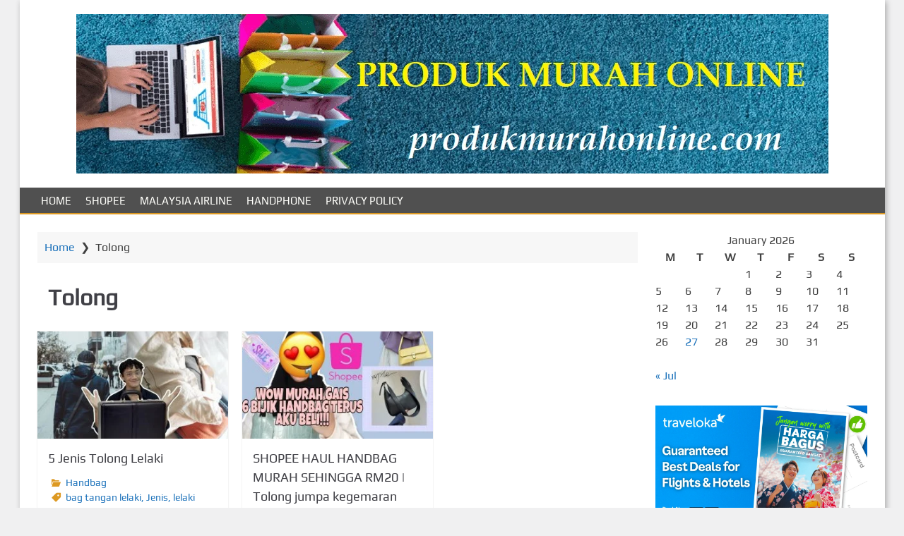

--- FILE ---
content_type: text/html; charset=UTF-8
request_url: https://produkmurahonline.com/tag/tolong/
body_size: 29183
content:
<!DOCTYPE html>
<html lang="en-US" prefix="og: https://ogp.me/ns#">
	<head><meta charset="UTF-8"><script>if(navigator.userAgent.match(/MSIE|Internet Explorer/i)||navigator.userAgent.match(/Trident\/7\..*?rv:11/i)){var href=document.location.href;if(!href.match(/[?&]nowprocket/)){if(href.indexOf("?")==-1){if(href.indexOf("#")==-1){document.location.href=href+"?nowprocket=1"}else{document.location.href=href.replace("#","?nowprocket=1#")}}else{if(href.indexOf("#")==-1){document.location.href=href+"&nowprocket=1"}else{document.location.href=href.replace("#","&nowprocket=1#")}}}}</script><script>class RocketLazyLoadScripts{constructor(){this.v="1.2.3",this.triggerEvents=["keydown","mousedown","mousemove","touchmove","touchstart","touchend","wheel"],this.userEventHandler=this._triggerListener.bind(this),this.touchStartHandler=this._onTouchStart.bind(this),this.touchMoveHandler=this._onTouchMove.bind(this),this.touchEndHandler=this._onTouchEnd.bind(this),this.clickHandler=this._onClick.bind(this),this.interceptedClicks=[],window.addEventListener("pageshow",t=>{this.persisted=t.persisted}),window.addEventListener("DOMContentLoaded",()=>{this._preconnect3rdParties()}),this.delayedScripts={normal:[],async:[],defer:[]},this.trash=[],this.allJQueries=[]}_addUserInteractionListener(t){if(document.hidden){t._triggerListener();return}this.triggerEvents.forEach(e=>window.addEventListener(e,t.userEventHandler,{passive:!0})),window.addEventListener("touchstart",t.touchStartHandler,{passive:!0}),window.addEventListener("mousedown",t.touchStartHandler),document.addEventListener("visibilitychange",t.userEventHandler)}_removeUserInteractionListener(){this.triggerEvents.forEach(t=>window.removeEventListener(t,this.userEventHandler,{passive:!0})),document.removeEventListener("visibilitychange",this.userEventHandler)}_onTouchStart(t){"HTML"!==t.target.tagName&&(window.addEventListener("touchend",this.touchEndHandler),window.addEventListener("mouseup",this.touchEndHandler),window.addEventListener("touchmove",this.touchMoveHandler,{passive:!0}),window.addEventListener("mousemove",this.touchMoveHandler),t.target.addEventListener("click",this.clickHandler),this._renameDOMAttribute(t.target,"onclick","rocket-onclick"),this._pendingClickStarted())}_onTouchMove(t){window.removeEventListener("touchend",this.touchEndHandler),window.removeEventListener("mouseup",this.touchEndHandler),window.removeEventListener("touchmove",this.touchMoveHandler,{passive:!0}),window.removeEventListener("mousemove",this.touchMoveHandler),t.target.removeEventListener("click",this.clickHandler),this._renameDOMAttribute(t.target,"rocket-onclick","onclick"),this._pendingClickFinished()}_onTouchEnd(t){window.removeEventListener("touchend",this.touchEndHandler),window.removeEventListener("mouseup",this.touchEndHandler),window.removeEventListener("touchmove",this.touchMoveHandler,{passive:!0}),window.removeEventListener("mousemove",this.touchMoveHandler)}_onClick(t){t.target.removeEventListener("click",this.clickHandler),this._renameDOMAttribute(t.target,"rocket-onclick","onclick"),this.interceptedClicks.push(t),t.preventDefault(),t.stopPropagation(),t.stopImmediatePropagation(),this._pendingClickFinished()}_replayClicks(){window.removeEventListener("touchstart",this.touchStartHandler,{passive:!0}),window.removeEventListener("mousedown",this.touchStartHandler),this.interceptedClicks.forEach(t=>{t.target.dispatchEvent(new MouseEvent("click",{view:t.view,bubbles:!0,cancelable:!0}))})}_waitForPendingClicks(){return new Promise(t=>{this._isClickPending?this._pendingClickFinished=t:t()})}_pendingClickStarted(){this._isClickPending=!0}_pendingClickFinished(){this._isClickPending=!1}_renameDOMAttribute(t,e,r){t.hasAttribute&&t.hasAttribute(e)&&(event.target.setAttribute(r,event.target.getAttribute(e)),event.target.removeAttribute(e))}_triggerListener(){this._removeUserInteractionListener(this),"loading"===document.readyState?document.addEventListener("DOMContentLoaded",this._loadEverythingNow.bind(this)):this._loadEverythingNow()}_preconnect3rdParties(){let t=[];document.querySelectorAll("script[type=rocketlazyloadscript]").forEach(e=>{if(e.hasAttribute("src")){let r=new URL(e.src).origin;r!==location.origin&&t.push({src:r,crossOrigin:e.crossOrigin||"module"===e.getAttribute("data-rocket-type")})}}),t=[...new Map(t.map(t=>[JSON.stringify(t),t])).values()],this._batchInjectResourceHints(t,"preconnect")}async _loadEverythingNow(){this.lastBreath=Date.now(),this._delayEventListeners(this),this._delayJQueryReady(this),this._handleDocumentWrite(),this._registerAllDelayedScripts(),this._preloadAllScripts(),await this._loadScriptsFromList(this.delayedScripts.normal),await this._loadScriptsFromList(this.delayedScripts.defer),await this._loadScriptsFromList(this.delayedScripts.async);try{await this._triggerDOMContentLoaded(),await this._triggerWindowLoad()}catch(t){console.error(t)}window.dispatchEvent(new Event("rocket-allScriptsLoaded")),this._waitForPendingClicks().then(()=>{this._replayClicks()}),this._emptyTrash()}_registerAllDelayedScripts(){document.querySelectorAll("script[type=rocketlazyloadscript]").forEach(t=>{t.hasAttribute("data-rocket-src")?t.hasAttribute("async")&&!1!==t.async?this.delayedScripts.async.push(t):t.hasAttribute("defer")&&!1!==t.defer||"module"===t.getAttribute("data-rocket-type")?this.delayedScripts.defer.push(t):this.delayedScripts.normal.push(t):this.delayedScripts.normal.push(t)})}async _transformScript(t){return new Promise((await this._littleBreath(),navigator.userAgent.indexOf("Firefox/")>0||""===navigator.vendor)?e=>{let r=document.createElement("script");[...t.attributes].forEach(t=>{let e=t.nodeName;"type"!==e&&("data-rocket-type"===e&&(e="type"),"data-rocket-src"===e&&(e="src"),r.setAttribute(e,t.nodeValue))}),t.text&&(r.text=t.text),r.hasAttribute("src")?(r.addEventListener("load",e),r.addEventListener("error",e)):(r.text=t.text,e());try{t.parentNode.replaceChild(r,t)}catch(i){e()}}:async e=>{function r(){t.setAttribute("data-rocket-status","failed"),e()}try{let i=t.getAttribute("data-rocket-type"),n=t.getAttribute("data-rocket-src");t.text,i?(t.type=i,t.removeAttribute("data-rocket-type")):t.removeAttribute("type"),t.addEventListener("load",function r(){t.setAttribute("data-rocket-status","executed"),e()}),t.addEventListener("error",r),n?(t.removeAttribute("data-rocket-src"),t.src=n):t.src="data:text/javascript;base64,"+window.btoa(unescape(encodeURIComponent(t.text)))}catch(s){r()}})}async _loadScriptsFromList(t){let e=t.shift();return e&&e.isConnected?(await this._transformScript(e),this._loadScriptsFromList(t)):Promise.resolve()}_preloadAllScripts(){this._batchInjectResourceHints([...this.delayedScripts.normal,...this.delayedScripts.defer,...this.delayedScripts.async],"preload")}_batchInjectResourceHints(t,e){var r=document.createDocumentFragment();t.forEach(t=>{let i=t.getAttribute&&t.getAttribute("data-rocket-src")||t.src;if(i){let n=document.createElement("link");n.href=i,n.rel=e,"preconnect"!==e&&(n.as="script"),t.getAttribute&&"module"===t.getAttribute("data-rocket-type")&&(n.crossOrigin=!0),t.crossOrigin&&(n.crossOrigin=t.crossOrigin),t.integrity&&(n.integrity=t.integrity),r.appendChild(n),this.trash.push(n)}}),document.head.appendChild(r)}_delayEventListeners(t){let e={};function r(t,r){!function t(r){!e[r]&&(e[r]={originalFunctions:{add:r.addEventListener,remove:r.removeEventListener},eventsToRewrite:[]},r.addEventListener=function(){arguments[0]=i(arguments[0]),e[r].originalFunctions.add.apply(r,arguments)},r.removeEventListener=function(){arguments[0]=i(arguments[0]),e[r].originalFunctions.remove.apply(r,arguments)});function i(t){return e[r].eventsToRewrite.indexOf(t)>=0?"rocket-"+t:t}}(t),e[t].eventsToRewrite.push(r)}function i(t,e){let r=t[e];Object.defineProperty(t,e,{get:()=>r||function(){},set(i){t["rocket"+e]=r=i}})}r(document,"DOMContentLoaded"),r(window,"DOMContentLoaded"),r(window,"load"),r(window,"pageshow"),r(document,"readystatechange"),i(document,"onreadystatechange"),i(window,"onload"),i(window,"onpageshow")}_delayJQueryReady(t){let e;function r(r){if(r&&r.fn&&!t.allJQueries.includes(r)){r.fn.ready=r.fn.init.prototype.ready=function(e){return t.domReadyFired?e.bind(document)(r):document.addEventListener("rocket-DOMContentLoaded",()=>e.bind(document)(r)),r([])};let i=r.fn.on;r.fn.on=r.fn.init.prototype.on=function(){if(this[0]===window){function t(t){return t.split(" ").map(t=>"load"===t||0===t.indexOf("load.")?"rocket-jquery-load":t).join(" ")}"string"==typeof arguments[0]||arguments[0]instanceof String?arguments[0]=t(arguments[0]):"object"==typeof arguments[0]&&Object.keys(arguments[0]).forEach(e=>{let r=arguments[0][e];delete arguments[0][e],arguments[0][t(e)]=r})}return i.apply(this,arguments),this},t.allJQueries.push(r)}e=r}r(window.jQuery),Object.defineProperty(window,"jQuery",{get:()=>e,set(t){r(t)}})}async _triggerDOMContentLoaded(){this.domReadyFired=!0,await this._littleBreath(),document.dispatchEvent(new Event("rocket-DOMContentLoaded")),await this._littleBreath(),window.dispatchEvent(new Event("rocket-DOMContentLoaded")),await this._littleBreath(),document.dispatchEvent(new Event("rocket-readystatechange")),await this._littleBreath(),document.rocketonreadystatechange&&document.rocketonreadystatechange()}async _triggerWindowLoad(){await this._littleBreath(),window.dispatchEvent(new Event("rocket-load")),await this._littleBreath(),window.rocketonload&&window.rocketonload(),await this._littleBreath(),this.allJQueries.forEach(t=>t(window).trigger("rocket-jquery-load")),await this._littleBreath();let t=new Event("rocket-pageshow");t.persisted=this.persisted,window.dispatchEvent(t),await this._littleBreath(),window.rocketonpageshow&&window.rocketonpageshow({persisted:this.persisted})}_handleDocumentWrite(){let t=new Map;document.write=document.writeln=function(e){let r=document.currentScript;r||console.error("WPRocket unable to document.write this: "+e);let i=document.createRange(),n=r.parentElement,s=t.get(r);void 0===s&&(s=r.nextSibling,t.set(r,s));let a=document.createDocumentFragment();i.setStart(a,0),a.appendChild(i.createContextualFragment(e)),n.insertBefore(a,s)}}async _littleBreath(){Date.now()-this.lastBreath>45&&(await this._requestAnimFrame(),this.lastBreath=Date.now())}async _requestAnimFrame(){return document.hidden?new Promise(t=>setTimeout(t)):new Promise(t=>requestAnimationFrame(t))}_emptyTrash(){this.trash.forEach(t=>t.remove())}static run(){let t=new RocketLazyLoadScripts;t._addUserInteractionListener(t)}}RocketLazyLoadScripts.run();</script>
		
		<meta name="viewport" content="width=device-width, initial-scale=1">
		<link rel="profile" href="http://gmpg.org/xfn/11">
		<link rel="pingback" href="https://produkmurahonline.com/xmlrpc.php">
		<meta name="google-site-verification" content="4JX5oF2X7VNZvTh1GpJYC31y-8cmiCsusUQ4PKxUUsc" />
	<meta name="msvalidate.01" content="7B63C5488B4530B4BE644C6E40E1DE52" />
	
<!-- Search Engine Optimization by Rank Math - https://rankmath.com/ -->
<title>Tolong | Produk Murah Online</title><link rel="preload" href="https://produkmurahonline.com/wp-content/uploads/2021/06/cropped-PRODUK-MURAH-ONLINE-1.png" as="image" /><link rel="preload" href="https://produkmurahonline.com/wp-content/uploads/2024/01/5-Jenis-Tolong-Lelaki.jpg" as="image" imagesrcset="https://produkmurahonline.com/wp-content/uploads/2024/01/5-Jenis-Tolong-Lelaki.jpg 1280w, https://produkmurahonline.com/wp-content/uploads/2024/01/5-Jenis-Tolong-Lelaki-300x169.jpg 300w, https://produkmurahonline.com/wp-content/uploads/2024/01/5-Jenis-Tolong-Lelaki-1024x576.jpg 1024w, https://produkmurahonline.com/wp-content/uploads/2024/01/5-Jenis-Tolong-Lelaki-768x432.jpg 768w, https://produkmurahonline.com/wp-content/uploads/2024/01/5-Jenis-Tolong-Lelaki-660x371.jpg 660w" imagesizes="(max-width:320px) 300px, (max-width:482px) 415px, (max-width:525px) 215px, (max-width:935px) 270px, (max-width:1088px) 215px, 270px" /><link rel="preload" href="https://produkmurahonline.com/wp-content/uploads/2024/01/SHOPEE-HAUL-HANDBAG-MURAH-SEHINGGA-RM20-Tolong-jumpa-kegemaran.jpg" as="image" imagesrcset="https://produkmurahonline.com/wp-content/uploads/2024/01/SHOPEE-HAUL-HANDBAG-MURAH-SEHINGGA-RM20-Tolong-jumpa-kegemaran.jpg 1280w, https://produkmurahonline.com/wp-content/uploads/2024/01/SHOPEE-HAUL-HANDBAG-MURAH-SEHINGGA-RM20-Tolong-jumpa-kegemaran-300x169.jpg 300w, https://produkmurahonline.com/wp-content/uploads/2024/01/SHOPEE-HAUL-HANDBAG-MURAH-SEHINGGA-RM20-Tolong-jumpa-kegemaran-1024x576.jpg 1024w, https://produkmurahonline.com/wp-content/uploads/2024/01/SHOPEE-HAUL-HANDBAG-MURAH-SEHINGGA-RM20-Tolong-jumpa-kegemaran-768x432.jpg 768w, https://produkmurahonline.com/wp-content/uploads/2024/01/SHOPEE-HAUL-HANDBAG-MURAH-SEHINGGA-RM20-Tolong-jumpa-kegemaran-660x371.jpg 660w" imagesizes="(max-width:320px) 300px, (max-width:482px) 415px, (max-width:525px) 215px, (max-width:935px) 270px, (max-width:1088px) 215px, 270px" /><link rel="preload" href="https://produkmurahonline.com/wp-content/uploads/2025/07/81475-4ukCkJgbctuhBWau0yd4KKOEyBQaAQR1-1024x576.png" as="image" imagesrcset="https://produkmurahonline.com/wp-content/uploads/2025/07/81475-4ukCkJgbctuhBWau0yd4KKOEyBQaAQR1-1024x576.png 1024w, https://produkmurahonline.com/wp-content/uploads/2025/07/81475-4ukCkJgbctuhBWau0yd4KKOEyBQaAQR1-300x169.png 300w, https://produkmurahonline.com/wp-content/uploads/2025/07/81475-4ukCkJgbctuhBWau0yd4KKOEyBQaAQR1-768x432.png 768w, https://produkmurahonline.com/wp-content/uploads/2025/07/81475-4ukCkJgbctuhBWau0yd4KKOEyBQaAQR1-1536x864.png 1536w, https://produkmurahonline.com/wp-content/uploads/2025/07/81475-4ukCkJgbctuhBWau0yd4KKOEyBQaAQR1-96x54.png 96w, https://produkmurahonline.com/wp-content/uploads/2025/07/81475-4ukCkJgbctuhBWau0yd4KKOEyBQaAQR1-155x87.png 155w, https://produkmurahonline.com/wp-content/uploads/2025/07/81475-4ukCkJgbctuhBWau0yd4KKOEyBQaAQR1-195x110.png 195w, https://produkmurahonline.com/wp-content/uploads/2025/07/81475-4ukCkJgbctuhBWau0yd4KKOEyBQaAQR1-215x121.png 215w, https://produkmurahonline.com/wp-content/uploads/2025/07/81475-4ukCkJgbctuhBWau0yd4KKOEyBQaAQR1-270x152.png 270w, https://produkmurahonline.com/wp-content/uploads/2025/07/81475-4ukCkJgbctuhBWau0yd4KKOEyBQaAQR1-378x213.png 378w, https://produkmurahonline.com/wp-content/uploads/2025/07/81475-4ukCkJgbctuhBWau0yd4KKOEyBQaAQR1-415x233.png 415w, https://produkmurahonline.com/wp-content/uploads/2025/07/81475-4ukCkJgbctuhBWau0yd4KKOEyBQaAQR1-578x325.png 578w, https://produkmurahonline.com/wp-content/uploads/2025/07/81475-4ukCkJgbctuhBWau0yd4KKOEyBQaAQR1-850x478.png 850w, https://produkmurahonline.com/wp-content/uploads/2025/07/81475-4ukCkJgbctuhBWau0yd4KKOEyBQaAQR1-1175x661.png 1175w, https://produkmurahonline.com/wp-content/uploads/2025/07/81475-4ukCkJgbctuhBWau0yd4KKOEyBQaAQR1.png 1920w" imagesizes="(max-width: 1024px) 100vw, 1024px" /><style id="perfmatters-used-css">@font-face{font-display:swap;font-family:"Play";src:url("https://produkmurahonline.com/wp-content/cache/min/1/wp-content/themes/airin-blog/../../../../../../themes/airin-blog/fonts/play/play.eot");src:local("play"),url("https://produkmurahonline.com/wp-content/cache/min/1/wp-content/themes/airin-blog/../../../../../../themes/airin-blog/fonts/play/play.eot?#iefix") format("embedded-opentype"),url("https://produkmurahonline.com/wp-content/cache/min/1/wp-content/themes/airin-blog/../../../../../../themes/airin-blog/fonts/play/play.woff2") format("woff2"),url("https://produkmurahonline.com/wp-content/cache/min/1/wp-content/themes/airin-blog/../../../../../../themes/airin-blog/fonts/play/play.woff") format("woff"),url("https://produkmurahonline.com/wp-content/cache/min/1/wp-content/themes/airin-blog/../../../../../../themes/airin-blog/fonts/play/play.ttf") format("truetype"),url("https://produkmurahonline.com/wp-content/cache/min/1/wp-content/themes/airin-blog/../../../../../../themes/airin-blog/fonts/play/play.svg#Play") format("svg");}@font-face{font-display:swap;font-family:"Open Sans";src:url("https://produkmurahonline.com/wp-content/cache/min/1/wp-content/themes/airin-blog/../../../../../../themes/airin-blog/fonts/open-sans/open-sans.eot");src:local("Open Sans"),url("https://produkmurahonline.com/wp-content/cache/min/1/wp-content/themes/airin-blog/../../../../../../themes/airin-blog/fonts/open-sans/open-sans.eot?#iefix") format("embedded-opentype"),url("https://produkmurahonline.com/wp-content/cache/min/1/wp-content/themes/airin-blog/../../../../../../themes/airin-blog/fonts/open-sans/open-sans.woff2") format("woff2"),url("https://produkmurahonline.com/wp-content/cache/min/1/wp-content/themes/airin-blog/../../../../../../themes/airin-blog/fonts/open-sans/open-sans.woff") format("woff"),url("https://produkmurahonline.com/wp-content/cache/min/1/wp-content/themes/airin-blog/../../../../../../themes/airin-blog/fonts/open-sans/open-sans.ttf") format("truetype"),url("https://produkmurahonline.com/wp-content/cache/min/1/wp-content/themes/airin-blog/../../../../../../themes/airin-blog/fonts/open-sans/open-sans.svg#OpenSans") format("svg");}@font-face{font-family:"icomoon";src:url("https://produkmurahonline.com/wp-content/cache/min/1/wp-content/themes/airin-blog/../../../../../../themes/airin-blog/img/icomoon/fonts/icomoon.eot?nloz38");src:url("https://produkmurahonline.com/wp-content/cache/min/1/wp-content/themes/airin-blog/../../../../../../themes/airin-blog/img/icomoon/fonts/icomoon.eot?nloz38#iefix") format("embedded-opentype"),url("https://produkmurahonline.com/wp-content/cache/min/1/wp-content/themes/airin-blog/../../../../../../themes/airin-blog/img/icomoon/fonts/icomoon.ttf?nloz38") format("truetype"),url("https://produkmurahonline.com/wp-content/cache/min/1/wp-content/themes/airin-blog/../../../../../../themes/airin-blog/img/icomoon/fonts/icomoon.woff?nloz38") format("woff"),url("https://produkmurahonline.com/wp-content/cache/min/1/wp-content/themes/airin-blog/../../../../../../themes/airin-blog/img/icomoon/fonts/icomoon.svg?nloz38#icomoon") format("svg");font-weight:400;font-style:normal;font-display:swap;}[class^="icon-"],[class*=" icon-"]{font-family:"icomoon" !important;speak:never;font-style:normal;font-weight:400;font-variant:normal;text-transform:none;line-height:1;-webkit-font-smoothing:antialiased;-moz-osx-font-smoothing:grayscale;}*,*:before,*:after{box-sizing:inherit;}html{font-family:sans-serif;box-sizing:border-box;-webkit-text-size-adjust:100%;-ms-text-size-adjust:100%;}body{color:#404040;font-family:"Play","Open Sans",Helvetica,Arial,sans-serif;font-size:16px;line-height:1.5;margin:0;background:#f0f0f1;word-break:break-word;overflow-wrap:anywhere;-webkit-font-smoothing:antialiased;}main{display:block;}div,p,a,li,h1,h2,h3,h4,h5,h6{transition:.2s;}button,input,select,span{word-break:normal;overflow-wrap:break-word;}article,aside,details,figcaption,figure,footer,header,main,menu,nav,section,summary,cite{display:block;}template,[hidden]{display:none;}table{border-collapse:collapse;border-spacing:0;}td,th{padding:0;}h1,h2,h3,h4,h5,h6{color:#404046;}h1{font-size:32px;margin:1.5em 0;}h2{font-size:26px;margin:1.375em 0;}dt,b,strong{font-weight:700;}a,ins{text-decoration:none;}ul{list-style:disc;}table{margin:0 0 1.5em;width:100%;}a{color:#1e73bb;}a:hover{color:#dd9925;outline:0;}a:focus{outline:2px solid #d92;}a:focus img{border:1px solid #d92;}@supports selector(:focus-visible){a:focus{outline:none;}a:focus-visible{outline:2px solid #d92;}a:focus img{border:none;}a:focus-visible img{border:1px solid #d92;}}img{max-width:100%;vertical-align:middle;height:auto;border-style:none;}figure{height:auto;margin:0;}.size-auto,.size-full,.size-large,.size-medium,.size-thumbnail{max-width:100%;height:auto;}.wp-caption{margin-bottom:1.5em;max-width:100%;}.wp-caption img[class*="wp-image-"]{display:block;margin-left:auto;margin-right:auto;}.wp-caption .wp-caption-text{margin:.8075em 0;}.wp-caption-text{text-align:center;}figcaption{padding-bottom:15px;}.screen-reader-text{border:0;clip:rect(1px,1px,1px,1px);clip-path:inset(50%);height:1px;margin:-1px;overflow:hidden;padding:0;position:absolute;width:1px;word-wrap:normal !important;}.screen-reader-text:focus{display:block;background-color:#eee;clip:auto !important;clip-path:none;color:#444;font-size:1em;height:auto;left:5px;line-height:normal;padding:15px 23px 14px;text-decoration:none;top:5px;width:auto;z-index:100000;opacity:.8;}#primary[tabindex="-1"]:focus{outline:0;}.aligncenter{clear:both;display:block;margin-left:auto;margin-right:auto;}.clear-both{clear:both;}.clear-title-box:before,.clear-title-box:after{content:"";display:table;table-layout:fixed;clear:both;}.airinblog-css-post-content:before,.airinblog-css-post-content:after,.airinblog-css-page-content:before,.airinblog-css-page-content:after,.airinblog-css-mod-pp-content:before,.airinblog-css-mod-pp-content:after,.airinblog-css-site-header:before,.airinblog-css-site-header:after,.airinblog-css-site-content:before,.airinblog-css-site-content:after,.airinblog-css-site-footer:before,.airinblog-css-site-footer:after{content:"";display:table;table-layout:fixed;}.airinblog-css-related-box:after,.airinblog-css-post-content:after,.airinblog-css-page-content:after,.airinblog-css-mod-pp-content:after,.airinblog-css-site-header:after,.airinblog-css-site-content:after,.airinblog-css-site-footer:after{clear:both;}.airinblog-css-post-thumbnail,.airinblog-css-page-thumbnail,.airinblog-css-related-thumbnail,.airinblog-css-cat-thumbnail,.airinblog-css-site-brand-top{text-align:center;}.airinblog-css-soc-top-box-anime,.airinblog-css-cat-thumbnail,.airinblog-css-cat-thum-anime,.airinblog-css-related-post-box{-webkit-transform:rotate(-0deg);-moz-transform:rotate(-.1deg);transform:rotate(-0deg);}a.airinblog-css-more-link,#comments .reply a{display:inline-block;background:#d92;border-radius:2px;color:#fffffc;cursor:pointer;line-height:1.5;}a.airinblog-css-more-link{padding:.4em 1em;}a:hover.airinblog-css-more-link,#comments .reply a:hover{opacity:.9;color:#fffffc;}@keyframes airinblog-ticker{0%{transform:translate(100%,0);}100%{transform:translate(0,0);}}[id='airinblog-id-nav-top-mobile-toggle']{display:none;position:absolute;}@-webkit-keyframes bugfix{to{padding:0;}}.airinblog-css-site-header{background:#fff;}.airinblog-css-site-branding{padding:0 25px 20px 25px;}.airinblog-css-site-brand-top,.airinblog-css-site-logo-box,.airinblog-css-site-title-box{margin-top:20px;}.airinblog-css-site-brand-bottom{display:flex;justify-content:space-between;align-items:center;column-gap:40px;}.airinblog-css-site-brand-bottom-1{display:flex;width:50%;}.airinblog-css-site-title{font-size:32px;line-height:1.5;margin:0;font-weight:400;}.airinblog-css-site-title a{color:#404046;}.airinblog-css-site-description{display:inline-block;border-top:3px solid #d92;line-height:1.3;font-size:16px;margin-top:10px;padding-top:10px;}.airinblog-css-site-brand-bottom-2{display:flex;justify-content:flex-end;align-items:center;column-gap:20px;width:50%;}.airinblog-css-site-brand-bottom-2:empty{display:none;}@media (max-width:800px){.airinblog-css-site-branding{display:flex;justify-content:center;flex-direction:column;align-items:center;}.airinblog-css-site-brand-bottom{flex-direction:column;}.airinblog-css-site-brand-bottom-1,.airinblog-css-site-brand-bottom-2{width:100% !important;text-align:center;flex-direction:column;}.airinblog-css-site-description{margin-bottom:0;}}.airinblog-css-mega-menu a,.airinblog-css-mega-menu>a:hover,.airinblog-css-mega-menu>ul>li>a:hover{color:#fffffb;}.airinblog-css-mega-menu-container{border-bottom:2px solid #d92;width:100%;max-width:1225px;background:#505050;}.airinblog-css-mega-menu-box{position:relative;}.airinblog-css-mega-menu{width:100%;max-width:1225px;margin:0 auto;}.airinblog-css-mega-menu>ul{margin:0 auto;width:100%;list-style:none;padding:0 20px;position:relative;box-sizing:border-box;}.airinblog-css-mega-menu>ul:before,.airinblog-css-mega-menu>ul:after{content:"";display:table;}.airinblog-css-mega-menu>ul:after{clear:both;}.airinblog-css-mega-menu>ul>li{float:left;background:#505050;padding:0;margin:0;}.airinblog-css-mega-menu>ul>li a{display:block;padding:8px 10px 6px 10px;text-transform:uppercase;font-size:15px;cursor:pointer;}.airinblog-css-mega-menu>ul>li:hover{background:#d92;}.airinblog-css-mega-menu>ul>li>ul{display:none;flex-wrap:wrap;width:100%;background:#fff;padding:10px 25px;position:absolute;z-index:99;left:0;margin:0;list-style:none;border-bottom:2px solid #d92;border-top:2px solid #d92;box-shadow:0 3px 3px rgba(0,0,0,.4);}.airinblog-css-mega-menu>ul>li>ul:before,.airinblog-css-mega-menu>ul>li>ul:after{content:"";display:table;}.airinblog-css-mega-menu>ul>li>ul:after{clear:both;}.airinblog-css-mega-menu>ul>li>ul>li{margin:0;padding-bottom:0;list-style:none;width:25%;background:none;float:left;}.airinblog-css-mega-menu>ul>li>ul>li a{display:block;color:#1e73bb;padding:12px 0 1px 0;width:95%;border-bottom:1px solid #d92;transition-duration:.4s;font-size:.875em;}.airinblog-css-mega-menu>ul>li>ul>li a:hover{padding-left:8px;}.airinblog-css-mega-menu>ul>li>ul>li>ul{display:block;padding:0;margin:10px 0 0;list-style:none;box-sizing:border-box;}.airinblog-css-mega-menu>ul>li>ul>li>ul:before,.airinblog-css-mega-menu>ul>li>ul>li>ul:after{content:"";display:table;}.airinblog-css-mega-menu>ul>li>ul>li>ul:after{clear:both;}.airinblog-css-mega-menu>ul>li>ul>li>ul>li a{border:0;text-transform:none;padding:10px 0;}.airinblog-css-mega-menu>ul>li>ul>li>ul>li>ul{padding:0;}.airinblog-css-mega-menu>ul>li>ul>li>ul>li>ul li{display:flex;align-items:center;list-style-type:none;}.airinblog-css-mega-menu>ul>li>ul>li>ul>li>ul li:before{content:"";background:#d92;width:7px;height:7px;border-radius:15%;margin-right:8px;}@media (max-width:859px){.airinblog-css-mega-menu-container{width:100%;}.airinblog-css-mega-menu>ul{display:none;padding:0;}.airinblog-css-mega-menu>ul>li{display:block;width:100%;float:none;pointer-events:none;}.airinblog-css-mega-menu>ul>li:before{pointer-events:all;}.airinblog-css-mega-menu>ul>li a{display:block;padding:1em;width:calc(100% - 100px);pointer-events:all;}.airinblog-css-mega-menu>ul>li>ul{position:relative;}.airinblog-css-mega-menu>ul>li>ul>li{float:none;width:100% !important;}.airinblog-css-mega-menu>ul>li>ul>li:first-child{margin:0;}.airinblog-css-mega-menu>ul>li>ul>li>ul{position:relative;}.airinblog-css-mega-menu>ul>li>ul>li>ul>li{float:none;}}@media (max-width:350px){.airinblog-css-mega-menu>ul>li>ul{padding:10px;}}.airinblog-css-breadcrumbs{background:rgba(0,0,0,.03);overflow-wrap:anywhere;padding:10px;margin-bottom:25px;}.airinblog-css-site-footer{padding:25px 25px 0;}.airinblog-css-site-footer-container{max-width:1225px;margin:0 auto;}.airinblog-css-site-footer,.airinblog-css-site-footer textarea,.airinblog-css-site-footer select,.airinblog-css-site-footer pre,.airinblog-css-site-footer input[type="text"],.airinblog-css-site-footer input[type="email"],.airinblog-css-site-footer input[type="url"],.airinblog-css-site-footer input[type="password"],.airinblog-css-site-footer input[type="search"],.airinblog-css-site-footer input[type="number"],.airinblog-css-site-footer input[type="tel"],.airinblog-css-site-footer input[type="range"],.airinblog-css-site-footer input[type="date"],.airinblog-css-site-footer input[type="month"],.airinblog-css-site-footer input[type="week"],.airinblog-css-site-footer input[type="time"],.airinblog-css-site-footer input[type="datetime"],.airinblog-css-site-footer input[type="datetime-local"],.airinblog-css-site-footer input[type="color"],.airinblog-css-site-footer .widget_search input[type="text"],.airinblog-css-site-footer .widget_block .wp-block-code,.airinblog-css-site-footer .widget_block .wp-block-verse,.airinblog-css-site-footer .chosen-container div.chosen-drop,.airinblog-css-site-footer .chosen-container-single a.chosen-single{background:#505050;}.airinblog-css-site-footer,.airinblog-css-site-footer li,.airinblog-css-site-footer h2,.airinblog-css-site-footer input[type="text"],.airinblog-css-site-footer input[type="email"],.airinblog-css-site-footer input[type="url"],.airinblog-css-site-footer input[type="password"],.airinblog-css-site-footer input[type="search"],.airinblog-css-site-footer input[type="number"],.airinblog-css-site-footer input[type="tel"],.airinblog-css-site-footer input[type="range"],.airinblog-css-site-footer input[type="date"],.airinblog-css-site-footer input[type="month"],.airinblog-css-site-footer input[type="week"],.airinblog-css-site-footer input[type="time"],.airinblog-css-site-footer input[type="datetime"],.airinblog-css-site-footer input[type="datetime-local"],.airinblog-css-site-footer input[type="color"],.airinblog-css-site-footer textarea,.site .airinblog-css-site-footer figcaption.wp-element-caption,.site .airinblog-css-site-footer .wp-block-calendar table caption,.site .airinblog-css-site-footer .wp-block-calendar table tbody,.site .airinblog-css-site-footer [class^="wp-block-"] figcaption,.site .airinblog-css-site-footer .blocks-gallery-caption,.airinblog-css-site-footer .chosen-container-single .chosen-single span{color:#fffffb;}.airinblog-css-site-footer a{color:#eecc91;}.airinblog-css-site-footer a:hover{color:#ffedba;}.airinblog-css-footer-info{float:right;margin:0 0 25px 10px;font-size:14px;}.airinblog-css-widget-area .widget:not(.widget_block),.airinblog-css-widget-area .widget_block.widget-block-box{margin-bottom:30px;}.widget .wp-block-heading,.widget .widget-title{display:block;font-size:16px;font-weight:400;line-height:1.3;text-transform:uppercase;padding:0 7px;margin:0 0 20px;}.widget::after{content:"";display:table;clear:both;}.widget:empty,.widget .widget-title:empty,.widget .wp-block-heading:empty{display:none;}.widget ul,.widget dl{padding-left:25px;}.widget .calendar_wrap,.widget .wp-block-calendar{max-width:350px;}.airinblog-css-footer-widgets{display:flex;justify-content:space-between;margin-bottom:20px;}.airinblog-css-footer-widgets:empty,[class^="airinblog-css-footer-widget-"]:empty{display:none;}.airinblog-css-footer-widgets .widget{margin:0 15px 25px;}[class^="airinblog-css-footer-widget-"]{max-width:550px;}@media (max-width:1150px){.airinblog-css-footer-widgets{flex-wrap:wrap;justify-content:center;}.airinblog-css-footer-widgets .widget{margin:0 50px 25px 50px;}}@media (max-width:800px){.airinblog-css-footer-widgets .widget{margin:0 15px 25px 15px;}}@media (max-width:400px){.airinblog-css-footer-widgets .widget{margin:0 0 25px 0;}}#page{max-width:1225px;margin:auto;box-shadow:.1em .1em .5em rgba(0,0,0,.3);}#content{background:#fff;padding:25px;}.airinblog-css-right-sidebar.airinblog-css-template #primary,#primary{width:72.38%;float:left;}.airinblog-css-right-sidebar.airinblog-css-template #secondary,#secondary{width:25.5%;float:right;}@media (max-width:960px){#secondary{margin-top:40px;}#primary,#secondary,.airinblog-css-right-sidebar.airinblog-css-template #secondary,.airinblog-css-left-sidebar.airinblog-css-template #secondary,.airinblog-css-right-sidebar.airinblog-css-template #primary,.airinblog-css-left-sidebar.airinblog-css-template #primary,.airinblog-css-no-sidebar-center.airinblog-css-template #primary{width:100%;}}.airinblog-css-entry-header{padding:14px 15px 8px;}.airinblog-css-entry-title{font-size:18px;font-weight:400;margin:0;}.airinblog-css-entry-title a{color:inherit;}.airinblog-css-entry-title a:hover{color:#dd9925;}.airinblog-css-entry-meta,.airinblog-css-entry-more{padding:0 15px 15px;}.airinblog-css-cat-box{display:grid;align-items:start;justify-content:space-evenly;grid-template-columns:repeat(auto-fill,minmax(0,270px));grid-column-gap:20.22px;}@media (max-width:1242px){.airinblog-css-cat-box,.airinblog-css-no-sidebar-full .airinblog-css-cat-box{grid-column-gap:15px;}.airinblog-css-cat-box{grid-template-columns:repeat(auto-fill,minmax(0,235px));}}@media (max-width:1088px){.airinblog-css-cat-box{grid-template-columns:repeat(auto-fill,minmax(0,205px));}}@media (max-width:935px){.airinblog-css-cat-box,.airinblog-css-no-sidebar-full .airinblog-css-cat-box{grid-template-columns:repeat(auto-fill,minmax(0,245px));}}@media (max-width:835px){.airinblog-css-cat-box,.airinblog-css-no-sidebar-full .airinblog-css-cat-box{grid-template-columns:repeat(auto-fill,minmax(0,215px));}}@media (max-width:745px){.airinblog-css-cat-box,.airinblog-css-no-sidebar-full .airinblog-css-cat-box{grid-template-columns:repeat(auto-fill,minmax(0,195px));}}@media (max-width:685px){.airinblog-css-cat-box,.airinblog-css-no-sidebar-full .airinblog-css-cat-box{grid-template-columns:repeat(auto-fill,minmax(0,270px));}}@media (max-width:635px){.airinblog-css-cat-box,.airinblog-css-no-sidebar-full .airinblog-css-cat-box{grid-template-columns:repeat(auto-fill,minmax(0,240px));}}@media (max-width:565px){.airinblog-css-cat-box,.airinblog-css-no-sidebar-full .airinblog-css-cat-box{grid-template-columns:repeat(auto-fill,minmax(0,220px));}}@media (max-width:525px){.airinblog-css-cat-box,.airinblog-css-no-sidebar-full .airinblog-css-cat-box{grid-template-columns:repeat(auto-fill,minmax(0,200px));}}@media (max-width:482px){.airinblog-css-cat-box,.airinblog-css-no-sidebar-full .airinblog-css-cat-box{grid-template-columns:repeat(auto-fill,minmax(0,415px));}}@media (max-width:300px){.airinblog-css-entry-title{font-size:16px !important;}.airinblog-css-entry-more{font-size:14px !important;}}.airinblog-css-cat-grid{margin-bottom:25px;font-size:15px;line-height:1.5;}.airinblog-css-cat-thumbnail,.airinblog-css-cat-thum-anime:before,.airinblog-css-cat-thumbnail img{transition:all .5s;}.airinblog-css-cat-thum-anime img{width:auto;}.airinblog-css-cat-meta-boxs{display:flex;flex-wrap:wrap;}.airinblog-css-cat-meta-box-taxonomy{margin:5px;line-height:normal;}.airinblog-css-cat-meta-data-tax span{color:#1e73bb;}.icon-cat-cat-meta::before,.icon-tag-cat-meta::before{text-rendering:auto;margin-right:7px;float:left;}.icon-cat-cat-meta::before{content:"";}.icon-tag-cat-meta::before{content:"";}.airinblog-css-page-header-default,.airinblog-css-page-header,.airinblog-css-post-header,.airinblog-css-mod-pp-header{padding:0 15px;margin-bottom:20px;}.airinblog-css-post-title,.airinblog-css-page-title{margin:.75em 0;}.airinblog-css-mod-pp-content .wp-block-embed blockquote::before{content:none;}.airinblog-css-scrollup{display:none;width:64px;height:64px;opacity:.4;position:fixed;bottom:20px;right:30px;text-indent:-9999px;background-image:url("https://produkmurahonline.com/wp-content/cache/min/1/wp-content/themes/airin-blog/../../../../../../themes/airin-blog/img/scroll/circle/brace.png");background-repeat:no-repeat;background-size:100%;}.airinblog-css-scrollup:hover{opacity:1;transition-duration:.6s;}@media (max-width:500px){.airinblog-css-page-header-default,.airinblog-css-page-header,.airinblog-css-post-header,.airinblog-css-mod-pp-header,.airinblog-css-post-content,.airinblog-css-page-content,.airinblog-css-mod-pp-content,.airinblog-css-post-footer,.airinblog-css-page-footer,.airinblog-css-bio-post-box,.airinblog-css-post-content>blockquote,.airinblog-css-page-content>blockquote,.airinblog-css-mod-pp-content>blockquote,#respond{padding-left:0;padding-right:0;}}@media (max-width:350px){.airinblog-css-top-bar,.airinblog-css-site-branding,#content,.airinblog-css-site-footer{padding-left:10px;padding-right:10px;}}</style>
<meta name="robots" content="follow, noindex"/>
<meta property="og:locale" content="en_US" />
<meta property="og:type" content="article" />
<meta property="og:title" content="Tolong | Produk Murah Online" />
<meta property="og:url" content="https://produkmurahonline.com/tag/tolong/" />
<meta property="og:site_name" content="Produk Murah Online" />
<meta name="twitter:card" content="summary_large_image" />
<meta name="twitter:title" content="Tolong | Produk Murah Online" />
<meta name="twitter:label1" content="Posts" />
<meta name="twitter:data1" content="2" />
<script type="application/ld+json" class="rank-math-schema">{"@context":"https://schema.org","@graph":[{"@type":"Person","@id":"https://produkmurahonline.com/#person","name":"produkmurah","url":"https://produkmurahonline.com"},{"@type":"WebSite","@id":"https://produkmurahonline.com/#website","url":"https://produkmurahonline.com","name":"produkmurah","publisher":{"@id":"https://produkmurahonline.com/#person"},"inLanguage":"en-US"},{"@type":"BreadcrumbList","@id":"https://produkmurahonline.com/tag/tolong/#breadcrumb","itemListElement":[{"@type":"ListItem","position":"1","item":{"@id":"https://produkmurahonline.com","name":"Home"}},{"@type":"ListItem","position":"2","item":{"@id":"https://produkmurahonline.com/tag/tolong/","name":"Tolong"}}]},{"@type":"CollectionPage","@id":"https://produkmurahonline.com/tag/tolong/#webpage","url":"https://produkmurahonline.com/tag/tolong/","name":"Tolong | Produk Murah Online","isPartOf":{"@id":"https://produkmurahonline.com/#website"},"inLanguage":"en-US","breadcrumb":{"@id":"https://produkmurahonline.com/tag/tolong/#breadcrumb"}}]}</script>
<!-- /Rank Math WordPress SEO plugin -->

<link rel="alternate" type="application/rss+xml" title="Produk Murah Online &raquo; Feed" href="https://produkmurahonline.com/feed/" />
<link rel="alternate" type="application/rss+xml" title="Produk Murah Online &raquo; Comments Feed" href="https://produkmurahonline.com/comments/feed/" />
<link rel="alternate" type="application/rss+xml" title="Produk Murah Online &raquo; Tolong Tag Feed" href="https://produkmurahonline.com/tag/tolong/feed/" />
<style id='wp-img-auto-sizes-contain-inline-css'>
img:is([sizes=auto i],[sizes^="auto," i]){contain-intrinsic-size:3000px 1500px}
/*# sourceURL=wp-img-auto-sizes-contain-inline-css */
</style>
<link data-minify="1" rel='stylesheet' id='airinblog-style-general-css' data-pmdelayedstyle="https://produkmurahonline.com/wp-content/cache/min/1/wp-content/themes/airin-blog/style.css?ver=1769673845" media='all' />
<link rel='stylesheet' id='airinblog-style-custom-css' data-pmdelayedstyle="https://produkmurahonline.com/wp-content/themes/airin-blog/css/custom-style.css?ver=1.9.4" media='all' />
<style id='airinblog-style-custom-inline-css'>

    	.airinblog-css-site-title,
    	.airinblog-css-site-description {
    		position: absolute;
    		clip: rect(1px, 1px, 1px, 1px);
    	}
    
      .airinblog-css-site-branding {
        display: flex;
        justify-content: center;
        flex-direction: column;
      }
      .airinblog-css-site-brand-bottom-1 {
        width: 0%;
      }
      .airinblog-css-site-brand-banner {
        text-align: center;
      }
      .airinblog-css-soc-top-box {
        justify-content: center;
      }
      .airinblog-css-site-brand-bottom-2 {
        display: flex;
        justify-content: center;
        flex-direction: column;
        width: 100%;
      }
    
        article.airinblog-css-cat-grid {
          box-shadow: 0 0 0.1em rgba(0,0,0,0.15);
        }
      
        .airinblog-css-more-link {
          width: 100%;
        }
      
        .airinblog-css-entry-more {
          text-align: center;
        }
      
      .icon-autor-cat-meta::before, .icon-calendar-cat-meta::before, .icon-spinner-cat-meta::before,
      .icon-bubble-cat-meta::before, .icon-clock-cat-meta::before, .icon-eye-cat-meta::before, .icon-cat-cat-meta::before, .icon-tag-cat-meta::before {
        color: #dd9922;
      }
    
        .icon-autor-cat-meta::before, .icon-eye-cat-meta::before {
          font-size: 1em;
        }
        .icon-calendar-cat-meta::before, .icon-spinner-cat-meta::before, .icon-bubble-cat-meta::before, .icon-clock-cat-meta::before {
          font-size: 0.875em;
        }
        .icon-cat-cat-meta::before, .icon-tag-cat-meta::before {
          font-size: 0.875em;
          line-height: 1.3;
        }
        .airinblog-css-cat-meta-data-tax, .airinblog-css-cat-meta-data-tax a {
          font-size: 14px;
        }
        .airinblog-css-cat-meta-label {
          font-size: 0.625em;
        }
        .airinblog-css-cat-meta-data, .airinblog-css-cat-meta-data a {
          font-size: 12px;
        }
        .airinblog-css-cat-meta-box {
          padding: 3px 7px 3px 0;
        }
      
        .airinblog-css-cat-meta-boxs {
          justify-content: center;
        }
      
      .icon-autor-cat-meta::before,
      .icon-calendar-cat-meta::before,
      .icon-spinner-cat-meta::before,
      .icon-bubble-cat-meta::before,
      .icon-eye-cat-meta::before {
        margin-left: 0;
      }
    
          .nav-links a {
            background: #dd9922;
            color: #fffffc;
          }
          .nav-links a:hover {
            opacity: 0.9;
            color: #fffffc;
          }
          .nav-links span.current {
            border: 1px solid #dd9922;
          }
        
          .nav-links {
            justify-content: center;
          }
        
          .nav-links span, .nav-links a {
            padding: 0.2em 0.6em;
          }
        
      .airinblog-css-mod-pp-content ul > li::marker {
        color: #dd9922;
      }
    
      .airinblog-css-mod-pp-content ul li {
        padding-left: 3px;
      }
    
          .airinblog-css-mod-pp-content ul > li {
            list-style-type: square;
          }
        
      .airinblog-css-mod-pp-content ol {
        padding-left: 25px;
      }
      .airinblog-css-mod-pp-content ol > li > ul {
        padding-left: 62px;
      }
      .airinblog-css-mod-pp-content ol > li > ol {
        padding-left: 45px;
      }
    
        .airinblog-css-mod-pp-content ol > li:before {
          content: "";
          margin-right: 5px;
        }
        .airinblog-css-mod-pp-content ol > li::marker {
          color: #dd9922;
        }
      
          .airinblog-css-mod-pp-content ol > li {
            list-style: decimal inside;
          }
      
      .airinblog-css-mod-pp-content .wp-block-quote {
        border-left: none;
      }
    
        .airinblog-css-mod-pp-content > blockquote {
          display: flex;
          flex-wrap: wrap;
          align-items: center;
        }
        .airinblog-css-mod-pp-content > blockquote::before {
          font-family: "icomoon";
          text-rendering: auto;
          padding: 0 .5em;
          content: "\e90f";
          color: inherit;
          font-size: 24px;
          line-height: 1.5;
        }
      
          .airinblog-css-mod-pp-content > blockquote {
            flex-direction: column;
            text-align: center;
          }
        
          .airinblog-css-bio-post-box {
            border-width: 1px 0;
            border-style: solid;
            border-color: #dd9922;
          }
        
      .airinblog-css-top-menu {
        width: 100%;
      }
    
      .airinblog-css-top-left {
        width: 100%;
      }
    
      .airinblog-css-widget-area .widget .widget-title,
      .airinblog-css-widget-area .ab-sup-widget-block .wp-block-heading {
        background: #505050;
        padding: 7px;
        padding-top: calc(7px + 1px);
      }
    
    .airinblog-css-widget-area .widget .widget-title,
    .airinblog-css-widget-area .ab-sup-widget-block .wp-block-heading {
      color: #fffffb;
    }
  
        .widget .widget-title,
        .ab-sup-widget-block .wp-block-heading {
          border-left: 2px solid #dd9922;
        }
      
        .widget:not(.widget_block).widget_recent_entries li:before,
        .widget:not(.widget_block).widget_pages li:before,
        .ab-sup-widget-block .wp-block-page-list li:before,
        .ab-sup-widget-block .wp-block-latest-posts li:before {
          font-family: "icomoon";
          content: "\e926";
          text-rendering: auto;
          color: #dd9922;
        }
        .widget:not(.widget_block).widget_recent_entries li:before {
          margin-right: 5px;
        }
        .widget:not(.widget_block).widget_pages li:before,
        .ab-sup-widget-block .wp-block-page-list li:before,
        .ab-sup-widget-block .wp-block-latest-posts li:before {
          margin-right: 10px;
        }
      
        .widget:not(.widget_block).widget_categories li:before,
        .widget:not(.widget_block).widget_archive li:before,
        .ab-sup-widget-block.widget_categories li:before,
        .ab-sup-widget-block.widget_archive li:before {
          font-family: "icomoon";
          text-rendering: auto;
          margin-right: 8px;
          color: #dd9922;
        }
        .widget:not(.widget_block).widget_categories li:before,
        .ab-sup-widget-block.widget_categories li:before {
          content: "\e930";
        }
        .widget:not(.widget_block).widget_archive li:before,
        .ab-sup-widget-block.widget_archive li:before {
          content: "\e920";
        }
      
        .widget.widget_nav_menu a {
          display: flex;
          align-items: center;
        }
        .widget.widget_nav_menu a:before {
          content: "\e929";
          font-family: "icomoon";
          text-rendering: auto;
          margin-right: 8px;
          color: #dd9922;
          display: flex;
        }
      
    .airinblog-css-site-footer,
    .airinblog-css-site-footer textarea,
    .airinblog-css-site-footer select,
    .airinblog-css-site-footer pre,
    .airinblog-css-site-footer input[type="text"],
    .airinblog-css-site-footer input[type="email"],
    .airinblog-css-site-footer input[type="url"],
    .airinblog-css-site-footer input[type="password"],
    .airinblog-css-site-footer input[type="search"],
    .airinblog-css-site-footer input[type="number"],
    .airinblog-css-site-footer input[type="tel"],
    .airinblog-css-site-footer input[type="range"],
    .airinblog-css-site-footer input[type="date"],
    .airinblog-css-site-footer input[type="month"],
    .airinblog-css-site-footer input[type="week"],
    .airinblog-css-site-footer input[type="time"],
    .airinblog-css-site-footer input[type="datetime"],
    .airinblog-css-site-footer input[type="datetime-local"],
    .airinblog-css-site-footer input[type="color"],
    .airinblog-css-site-footer .widget_search input[type="text"],
    .airinblog-css-site-footer .widget_block .wp-block-code,
    .airinblog-css-site-footer .widget_block .wp-block-verse,
    .airinblog-css-site-footer .chosen-container div.chosen-drop,
    .airinblog-css-site-footer .chosen-container-single a.chosen-single {
      background: #505050;
    }
  
    .airinblog-css-footer-widgets .widget-title,
    .airinblog-css-footer-widgets .ab-sup-widget-block .wp-block-heading {
      color: #fffffb;
    }
  
    .airinblog-css-site-footer,
    .airinblog-css-site-footer li,
    .airinblog-css-site-footer h2,
    .airinblog-css-site-footer input[type="text"],
    .airinblog-css-site-footer input[type="email"],
    .airinblog-css-site-footer input[type="url"],
    .airinblog-css-site-footer input[type="password"],
    .airinblog-css-site-footer input[type="search"],
    .airinblog-css-site-footer input[type="number"],
    .airinblog-css-site-footer input[type="tel"],
    .airinblog-css-site-footer input[type="range"],
    .airinblog-css-site-footer input[type="date"],
    .airinblog-css-site-footer input[type="month"],
    .airinblog-css-site-footer input[type="week"],
    .airinblog-css-site-footer input[type="time"],
    .airinblog-css-site-footer input[type="datetime"],
    .airinblog-css-site-footer input[type="datetime-local"],
    .airinblog-css-site-footer input[type="color"], 
    .airinblog-css-site-footer textarea,
    .airinblog-css-site-footer figcaption.wp-element-caption,
    .airinblog-css-site-footer .wp-block-calendar table caption,
    .airinblog-css-site-footer .wp-block-calendar table tbody,
    .airinblog-css-site-footer [class^="wp-block-"] figcaption,
    .airinblog-css-site-footer .blocks-gallery-caption,
    .airinblog-css-site-footer .chosen-container-single .chosen-single span {
      color: #fffffb;
    }
  
    .airinblog-css-site-footer button,
    .airinblog-css-site-footer input[type="button"],
    .airinblog-css-site-footer input[type="reset"],
    .airinblog-css-site-footer input[type="submit"],
    .airinblog-css-site-footer .widget-title::after,
    .airinblog-css-site-footer .ab-sup-widget-block .wp-block-heading::after {
      background: #dd9922;
    }
    .airinblog-css-site-footer .widget.widget_categories li:before,
    .airinblog-css-site-footer .widget.widget_archive li:before,
    .airinblog-css-site-footer .widget.widget_recent_entries li:before,
    .airinblog-css-site-footer .widget.widget_pages li:before,
    .airinblog-css-site-footer .widget .wp-block-page-list li:before,
    .airinblog-css-site-footer .widget.widget_recent_entries li::marker,
    .airinblog-css-site-footer .widget.widget_pages li::marker,
    .airinblog-css-site-footer .widget .wp-block-page-list li::marker,
    .airinblog-css-site-footer .widget.widget_nav_menu a:before,
    .airinblog-css-site-footer .widget.widget_nav_menu li::marker {
      color: #dd9922;
    }
    .airinblog-css-site-footer .widget_search input[type="text"],
    .airinblog-css-site-footer input[type="text"],
    .airinblog-css-site-footer input[type="email"],
    .airinblog-css-site-footer input[type="url"],
    .airinblog-css-site-footer input[type="password"],
    .airinblog-css-site-footer input[type="search"],
    .airinblog-css-site-footer input[type="number"],
    .airinblog-css-site-footer input[type="tel"],
    .airinblog-css-site-footer input[type="range"],
    .airinblog-css-site-footer input[type="date"],
    .airinblog-css-site-footer input[type="month"],
    .airinblog-css-site-footer input[type="week"],
    .airinblog-css-site-footer input[type="time"],
    .airinblog-css-site-footer input[type="datetime"],
    .airinblog-css-site-footer input[type="datetime-local"],
    .airinblog-css-site-footer input[type="color"],
    .airinblog-css-site-footer select,
    .airinblog-css-site-footer textarea,
    .airinblog-css-site-footer .widget-title,
    .airinblog-css-site-footer .ab-sup-widget-block .wp-block-heading,
    .airinblog-css-site-footer .widget_block .wp-block-quote,
    .airinblog-css-site-footer .widget.widget_recent_entries a,
    .airinblog-css-site-footer .widget.widget_pages a,
    .airinblog-css-site-footer .widget .wp-block-page-list a,
    .airinblog-css-site-footer .widget.widget_categories a,
    .airinblog-css-site-footer .widget.widget_archive a {
      border-color: #dd9922;
    }
  
    .airinblog-css-footer-menu {
        font-size: 15px;
      }
    

      [class^="airinblog-css-footer-widget-"] {
        width: 23%;
      }
      @media (max-width: 1150px) {
        .airinblog-css-footer-widgets .widget {
          margin: 0 20px 25px 20px;
        }
      }
      @media (max-width: 960px) {
        [class^="airinblog-css-footer-widget-"] {
          width: 48%;
        }
      }
      @media (max-width: 600px) {
        .airinblog-css-footer-widgets {
          flex-direction: column;
          align-items: center;
        }
        [class^="airinblog-css-footer-widget-"] {
          width: 100%;
        }
      }
      @media (max-width: 400px) {
        .airinblog-css-footer-widgets .widget {
          margin: 0 0 25px 0;
        }
      }
    
/*# sourceURL=airinblog-style-custom-inline-css */
</style>
<link data-minify="1" rel='stylesheet' id='airinblog-style-chosen-mod-css' data-pmdelayedstyle="https://produkmurahonline.com/wp-content/cache/min/1/wp-content/themes/airin-blog/css/chosen/chosen-mod.css?ver=1769673845" media='all' />
<style id='wp-block-library-inline-css'>
:root{--wp-block-synced-color:#7a00df;--wp-block-synced-color--rgb:122,0,223;--wp-bound-block-color:var(--wp-block-synced-color);--wp-editor-canvas-background:#ddd;--wp-admin-theme-color:#007cba;--wp-admin-theme-color--rgb:0,124,186;--wp-admin-theme-color-darker-10:#006ba1;--wp-admin-theme-color-darker-10--rgb:0,107,160.5;--wp-admin-theme-color-darker-20:#005a87;--wp-admin-theme-color-darker-20--rgb:0,90,135;--wp-admin-border-width-focus:2px}@media (min-resolution:192dpi){:root{--wp-admin-border-width-focus:1.5px}}.wp-element-button{cursor:pointer}:root .has-very-light-gray-background-color{background-color:#eee}:root .has-very-dark-gray-background-color{background-color:#313131}:root .has-very-light-gray-color{color:#eee}:root .has-very-dark-gray-color{color:#313131}:root .has-vivid-green-cyan-to-vivid-cyan-blue-gradient-background{background:linear-gradient(135deg,#00d084,#0693e3)}:root .has-purple-crush-gradient-background{background:linear-gradient(135deg,#34e2e4,#4721fb 50%,#ab1dfe)}:root .has-hazy-dawn-gradient-background{background:linear-gradient(135deg,#faaca8,#dad0ec)}:root .has-subdued-olive-gradient-background{background:linear-gradient(135deg,#fafae1,#67a671)}:root .has-atomic-cream-gradient-background{background:linear-gradient(135deg,#fdd79a,#004a59)}:root .has-nightshade-gradient-background{background:linear-gradient(135deg,#330968,#31cdcf)}:root .has-midnight-gradient-background{background:linear-gradient(135deg,#020381,#2874fc)}:root{--wp--preset--font-size--normal:16px;--wp--preset--font-size--huge:42px}.has-regular-font-size{font-size:1em}.has-larger-font-size{font-size:2.625em}.has-normal-font-size{font-size:var(--wp--preset--font-size--normal)}.has-huge-font-size{font-size:var(--wp--preset--font-size--huge)}.has-text-align-center{text-align:center}.has-text-align-left{text-align:left}.has-text-align-right{text-align:right}.has-fit-text{white-space:nowrap!important}#end-resizable-editor-section{display:none}.aligncenter{clear:both}.items-justified-left{justify-content:flex-start}.items-justified-center{justify-content:center}.items-justified-right{justify-content:flex-end}.items-justified-space-between{justify-content:space-between}.screen-reader-text{border:0;clip-path:inset(50%);height:1px;margin:-1px;overflow:hidden;padding:0;position:absolute;width:1px;word-wrap:normal!important}.screen-reader-text:focus{background-color:#ddd;clip-path:none;color:#444;display:block;font-size:1em;height:auto;left:5px;line-height:normal;padding:15px 23px 14px;text-decoration:none;top:5px;width:auto;z-index:100000}html :where(.has-border-color){border-style:solid}html :where([style*=border-top-color]){border-top-style:solid}html :where([style*=border-right-color]){border-right-style:solid}html :where([style*=border-bottom-color]){border-bottom-style:solid}html :where([style*=border-left-color]){border-left-style:solid}html :where([style*=border-width]){border-style:solid}html :where([style*=border-top-width]){border-top-style:solid}html :where([style*=border-right-width]){border-right-style:solid}html :where([style*=border-bottom-width]){border-bottom-style:solid}html :where([style*=border-left-width]){border-left-style:solid}html :where(img[class*=wp-image-]){height:auto;max-width:100%}:where(figure){margin:0 0 1em}html :where(.is-position-sticky){--wp-admin--admin-bar--position-offset:var(--wp-admin--admin-bar--height,0px)}@media screen and (max-width:600px){html :where(.is-position-sticky){--wp-admin--admin-bar--position-offset:0px}}

/*# sourceURL=wp-block-library-inline-css */
</style><style id='wp-block-heading-inline-css'>
h1:where(.wp-block-heading).has-background,h2:where(.wp-block-heading).has-background,h3:where(.wp-block-heading).has-background,h4:where(.wp-block-heading).has-background,h5:where(.wp-block-heading).has-background,h6:where(.wp-block-heading).has-background{padding:1.25em 2.375em}h1.has-text-align-left[style*=writing-mode]:where([style*=vertical-lr]),h1.has-text-align-right[style*=writing-mode]:where([style*=vertical-rl]),h2.has-text-align-left[style*=writing-mode]:where([style*=vertical-lr]),h2.has-text-align-right[style*=writing-mode]:where([style*=vertical-rl]),h3.has-text-align-left[style*=writing-mode]:where([style*=vertical-lr]),h3.has-text-align-right[style*=writing-mode]:where([style*=vertical-rl]),h4.has-text-align-left[style*=writing-mode]:where([style*=vertical-lr]),h4.has-text-align-right[style*=writing-mode]:where([style*=vertical-rl]),h5.has-text-align-left[style*=writing-mode]:where([style*=vertical-lr]),h5.has-text-align-right[style*=writing-mode]:where([style*=vertical-rl]),h6.has-text-align-left[style*=writing-mode]:where([style*=vertical-lr]),h6.has-text-align-right[style*=writing-mode]:where([style*=vertical-rl]){rotate:180deg}
/*# sourceURL=https://produkmurahonline.com/wp-includes/blocks/heading/style.min.css */
</style>
<style id='wp-block-image-inline-css'>
.wp-block-image>a,.wp-block-image>figure>a{display:inline-block}.wp-block-image img{box-sizing:border-box;height:auto;max-width:100%;vertical-align:bottom}@media not (prefers-reduced-motion){.wp-block-image img.hide{visibility:hidden}.wp-block-image img.show{animation:show-content-image .4s}}.wp-block-image[style*=border-radius] img,.wp-block-image[style*=border-radius]>a{border-radius:inherit}.wp-block-image.has-custom-border img{box-sizing:border-box}.wp-block-image.aligncenter{text-align:center}.wp-block-image.alignfull>a,.wp-block-image.alignwide>a{width:100%}.wp-block-image.alignfull img,.wp-block-image.alignwide img{height:auto;width:100%}.wp-block-image .aligncenter,.wp-block-image .alignleft,.wp-block-image .alignright,.wp-block-image.aligncenter,.wp-block-image.alignleft,.wp-block-image.alignright{display:table}.wp-block-image .aligncenter>figcaption,.wp-block-image .alignleft>figcaption,.wp-block-image .alignright>figcaption,.wp-block-image.aligncenter>figcaption,.wp-block-image.alignleft>figcaption,.wp-block-image.alignright>figcaption{caption-side:bottom;display:table-caption}.wp-block-image .alignleft{float:left;margin:.5em 1em .5em 0}.wp-block-image .alignright{float:right;margin:.5em 0 .5em 1em}.wp-block-image .aligncenter{margin-left:auto;margin-right:auto}.wp-block-image :where(figcaption){margin-bottom:1em;margin-top:.5em}.wp-block-image.is-style-circle-mask img{border-radius:9999px}@supports ((-webkit-mask-image:none) or (mask-image:none)) or (-webkit-mask-image:none){.wp-block-image.is-style-circle-mask img{border-radius:0;-webkit-mask-image:url('data:image/svg+xml;utf8,<svg viewBox="0 0 100 100" xmlns="http://www.w3.org/2000/svg"><circle cx="50" cy="50" r="50"/></svg>');mask-image:url('data:image/svg+xml;utf8,<svg viewBox="0 0 100 100" xmlns="http://www.w3.org/2000/svg"><circle cx="50" cy="50" r="50"/></svg>');mask-mode:alpha;-webkit-mask-position:center;mask-position:center;-webkit-mask-repeat:no-repeat;mask-repeat:no-repeat;-webkit-mask-size:contain;mask-size:contain}}:root :where(.wp-block-image.is-style-rounded img,.wp-block-image .is-style-rounded img){border-radius:9999px}.wp-block-image figure{margin:0}.wp-lightbox-container{display:flex;flex-direction:column;position:relative}.wp-lightbox-container img{cursor:zoom-in}.wp-lightbox-container img:hover+button{opacity:1}.wp-lightbox-container button{align-items:center;backdrop-filter:blur(16px) saturate(180%);background-color:#5a5a5a40;border:none;border-radius:4px;cursor:zoom-in;display:flex;height:20px;justify-content:center;opacity:0;padding:0;position:absolute;right:16px;text-align:center;top:16px;width:20px;z-index:100}@media not (prefers-reduced-motion){.wp-lightbox-container button{transition:opacity .2s ease}}.wp-lightbox-container button:focus-visible{outline:3px auto #5a5a5a40;outline:3px auto -webkit-focus-ring-color;outline-offset:3px}.wp-lightbox-container button:hover{cursor:pointer;opacity:1}.wp-lightbox-container button:focus{opacity:1}.wp-lightbox-container button:focus,.wp-lightbox-container button:hover,.wp-lightbox-container button:not(:hover):not(:active):not(.has-background){background-color:#5a5a5a40;border:none}.wp-lightbox-overlay{box-sizing:border-box;cursor:zoom-out;height:100vh;left:0;overflow:hidden;position:fixed;top:0;visibility:hidden;width:100%;z-index:100000}.wp-lightbox-overlay .close-button{align-items:center;cursor:pointer;display:flex;justify-content:center;min-height:40px;min-width:40px;padding:0;position:absolute;right:calc(env(safe-area-inset-right) + 16px);top:calc(env(safe-area-inset-top) + 16px);z-index:5000000}.wp-lightbox-overlay .close-button:focus,.wp-lightbox-overlay .close-button:hover,.wp-lightbox-overlay .close-button:not(:hover):not(:active):not(.has-background){background:none;border:none}.wp-lightbox-overlay .lightbox-image-container{height:var(--wp--lightbox-container-height);left:50%;overflow:hidden;position:absolute;top:50%;transform:translate(-50%,-50%);transform-origin:top left;width:var(--wp--lightbox-container-width);z-index:9999999999}.wp-lightbox-overlay .wp-block-image{align-items:center;box-sizing:border-box;display:flex;height:100%;justify-content:center;margin:0;position:relative;transform-origin:0 0;width:100%;z-index:3000000}.wp-lightbox-overlay .wp-block-image img{height:var(--wp--lightbox-image-height);min-height:var(--wp--lightbox-image-height);min-width:var(--wp--lightbox-image-width);width:var(--wp--lightbox-image-width)}.wp-lightbox-overlay .wp-block-image figcaption{display:none}.wp-lightbox-overlay button{background:none;border:none}.wp-lightbox-overlay .scrim{background-color:#fff;height:100%;opacity:.9;position:absolute;width:100%;z-index:2000000}.wp-lightbox-overlay.active{visibility:visible}@media not (prefers-reduced-motion){.wp-lightbox-overlay.active{animation:turn-on-visibility .25s both}.wp-lightbox-overlay.active img{animation:turn-on-visibility .35s both}.wp-lightbox-overlay.show-closing-animation:not(.active){animation:turn-off-visibility .35s both}.wp-lightbox-overlay.show-closing-animation:not(.active) img{animation:turn-off-visibility .25s both}.wp-lightbox-overlay.zoom.active{animation:none;opacity:1;visibility:visible}.wp-lightbox-overlay.zoom.active .lightbox-image-container{animation:lightbox-zoom-in .4s}.wp-lightbox-overlay.zoom.active .lightbox-image-container img{animation:none}.wp-lightbox-overlay.zoom.active .scrim{animation:turn-on-visibility .4s forwards}.wp-lightbox-overlay.zoom.show-closing-animation:not(.active){animation:none}.wp-lightbox-overlay.zoom.show-closing-animation:not(.active) .lightbox-image-container{animation:lightbox-zoom-out .4s}.wp-lightbox-overlay.zoom.show-closing-animation:not(.active) .lightbox-image-container img{animation:none}.wp-lightbox-overlay.zoom.show-closing-animation:not(.active) .scrim{animation:turn-off-visibility .4s forwards}}@keyframes show-content-image{0%{visibility:hidden}99%{visibility:hidden}to{visibility:visible}}@keyframes turn-on-visibility{0%{opacity:0}to{opacity:1}}@keyframes turn-off-visibility{0%{opacity:1;visibility:visible}99%{opacity:0;visibility:visible}to{opacity:0;visibility:hidden}}@keyframes lightbox-zoom-in{0%{transform:translate(calc((-100vw + var(--wp--lightbox-scrollbar-width))/2 + var(--wp--lightbox-initial-left-position)),calc(-50vh + var(--wp--lightbox-initial-top-position))) scale(var(--wp--lightbox-scale))}to{transform:translate(-50%,-50%) scale(1)}}@keyframes lightbox-zoom-out{0%{transform:translate(-50%,-50%) scale(1);visibility:visible}99%{visibility:visible}to{transform:translate(calc((-100vw + var(--wp--lightbox-scrollbar-width))/2 + var(--wp--lightbox-initial-left-position)),calc(-50vh + var(--wp--lightbox-initial-top-position))) scale(var(--wp--lightbox-scale));visibility:hidden}}
/*# sourceURL=https://produkmurahonline.com/wp-includes/blocks/image/style.min.css */
</style>
<style id='wp-block-image-theme-inline-css'>
:root :where(.wp-block-image figcaption){color:#555;font-size:13px;text-align:center}.is-dark-theme :root :where(.wp-block-image figcaption){color:#ffffffa6}.wp-block-image{margin:0 0 1em}
/*# sourceURL=https://produkmurahonline.com/wp-includes/blocks/image/theme.min.css */
</style>

<style id='classic-theme-styles-inline-css'>
/*! This file is auto-generated */
.wp-block-button__link{color:#fff;background-color:#32373c;border-radius:9999px;box-shadow:none;text-decoration:none;padding:calc(.667em + 2px) calc(1.333em + 2px);font-size:1.125em}.wp-block-file__button{background:#32373c;color:#fff;text-decoration:none}
/*# sourceURL=/wp-includes/css/classic-themes.min.css */
</style>
<link rel='stylesheet' id='kk-star-ratings-css' data-pmdelayedstyle="https://produkmurahonline.com/wp-content/plugins/kk-star-ratings/src/core/public/css/kk-star-ratings.min.css?ver=5.4.10.3" media='all' />
<link rel='stylesheet' id='wp-date-remover-css' data-pmdelayedstyle="https://produkmurahonline.com/wp-content/plugins/wp-date-remover/public/css/wp-date-remover-public.css?ver=1.0.0" media='all' />
<link rel='stylesheet' id='ez-toc-css' data-pmdelayedstyle="https://produkmurahonline.com/wp-content/plugins/easy-table-of-contents/assets/css/screen.min.css?ver=2.0.80" media='all' />
<style id='ez-toc-inline-css'>
div#ez-toc-container .ez-toc-title {font-size: 120%;}div#ez-toc-container .ez-toc-title {font-weight: 500;}div#ez-toc-container ul li , div#ez-toc-container ul li a {font-size: 95%;}div#ez-toc-container ul li , div#ez-toc-container ul li a {font-weight: 500;}div#ez-toc-container nav ul ul li {font-size: 90%;}.ez-toc-box-title {font-weight: bold; margin-bottom: 10px; text-align: center; text-transform: uppercase; letter-spacing: 1px; color: #666; padding-bottom: 5px;position:absolute;top:-4%;left:5%;background-color: inherit;transition: top 0.3s ease;}.ez-toc-box-title.toc-closed {top:-25%;}
.ez-toc-container-direction {direction: ltr;}.ez-toc-counter ul{counter-reset: item ;}.ez-toc-counter nav ul li a::before {content: counters(item, '.', decimal) '. ';display: inline-block;counter-increment: item;flex-grow: 0;flex-shrink: 0;margin-right: .2em; float: left; }.ez-toc-widget-direction {direction: ltr;}.ez-toc-widget-container ul{counter-reset: item ;}.ez-toc-widget-container nav ul li a::before {content: counters(item, '.', decimal) '. ';display: inline-block;counter-increment: item;flex-grow: 0;flex-shrink: 0;margin-right: .2em; float: left; }
/*# sourceURL=ez-toc-inline-css */
</style>
<script type="rocketlazyloadscript" data-rocket-src="https://produkmurahonline.com/wp-includes/js/jquery/jquery.min.js?ver=3.7.1" id="jquery-core-js"></script>
<script type="rocketlazyloadscript" data-rocket-src="https://produkmurahonline.com/wp-includes/js/jquery/jquery-migrate.min.js?ver=3.4.1" id="jquery-migrate-js"></script>
<script type="rocketlazyloadscript" data-minify="1" data-rocket-src="https://produkmurahonline.com/wp-content/cache/min/1/wp-content/plugins/wp-date-remover/public/js/wp-date-remover-public.js?ver=1769673845" id="wp-date-remover-js"></script>
<link rel="https://api.w.org/" href="https://produkmurahonline.com/wp-json/" /><link rel="alternate" title="JSON" type="application/json" href="https://produkmurahonline.com/wp-json/wp/v2/tags/585" /><link rel="EditURI" type="application/rsd+xml" title="RSD" href="https://produkmurahonline.com/xmlrpc.php?rsd" />
<link rel="apple-touch-icon" sizes="180x180" href="/wp-content/uploads/fbrfg/apple-touch-icon.png">
<link rel="icon" type="image/png" sizes="32x32" href="/wp-content/uploads/fbrfg/favicon-32x32.png">
<link rel="icon" type="image/png" sizes="16x16" href="/wp-content/uploads/fbrfg/favicon-16x16.png">
<link rel="manifest" href="/wp-content/uploads/fbrfg/site.webmanifest">
<link rel="mask-icon" href="/wp-content/uploads/fbrfg/safari-pinned-tab.svg" color="#5bbad5">
<link rel="shortcut icon" href="/wp-content/uploads/fbrfg/favicon.ico">
<meta name="msapplication-TileColor" content="#da532c">
<meta name="msapplication-config" content="/wp-content/uploads/fbrfg/browserconfig.xml">
<meta name="theme-color" content="#ffffff"><link rel="icon" href="/path/to/favicon.ico"><link rel="icon" href="https://produkmurahonline.com/wp-content/uploads/2023/11/favicon.ico" sizes="32x32" />
<link rel="icon" href="https://produkmurahonline.com/wp-content/uploads/2023/11/favicon.ico" sizes="192x192" />
<link rel="apple-touch-icon" href="https://produkmurahonline.com/wp-content/uploads/2023/11/favicon.ico" />
<meta name="msapplication-TileImage" content="https://produkmurahonline.com/wp-content/uploads/2023/11/favicon.ico" />
<noscript><style>.perfmatters-lazy[data-src]{display:none !important;}</style></noscript><style>.perfmatters-lazy-youtube{position:relative;width:100%;max-width:100%;height:0;padding-bottom:56.23%;overflow:hidden}.perfmatters-lazy-youtube img{position:absolute;top:0;right:0;bottom:0;left:0;display:block;width:100%;max-width:100%;height:auto;margin:auto;border:none;cursor:pointer;transition:.5s all;-webkit-transition:.5s all;-moz-transition:.5s all}.perfmatters-lazy-youtube img:hover{-webkit-filter:brightness(75%)}.perfmatters-lazy-youtube .play{position:absolute;top:50%;left:50%;right:auto;width:68px;height:48px;margin-left:-34px;margin-top:-24px;background:url(https://produkmurahonline.com/wp-content/plugins/perfmatters/img/youtube.svg) no-repeat;background-position:center;background-size:cover;pointer-events:none}.perfmatters-lazy-youtube iframe{position:absolute;top:0;left:0;width:100%;height:100%;z-index:99}.wp-has-aspect-ratio .wp-block-embed__wrapper{position:relative;}.wp-has-aspect-ratio .perfmatters-lazy-youtube{position:absolute;top:0;right:0;bottom:0;left:0;width:100%;height:100%;padding-bottom:0}</style>	</head>
	<meta name="google-adsense-account" content="ca-pub-3036341438863829">
<body class="archive tag tag-tolong tag-585 wp-embed-responsive wp-theme-airin-blog group-blog hfeed abf-1.9.4-st"> <div id="page" class="site">
	<a class="screen-reader-text skip-link" href="#main">Skip to main content</a> 
	    <header id="site-header" class="airinblog-css-site-header">
            <div class="airinblog-css-site-branding">
                  <div class="airinblog-css-site-brand-top">
            <div class="airinblog-css-site-brand-top-1">
                <div class="airinblog-css-site-brand-top-img-anime">
    <img data-perfmatters-preload src="https://produkmurahonline.com/wp-content/uploads/2021/06/cropped-PRODUK-MURAH-ONLINE-1.png" width="1065" height="226">
  </div>
              </div>
          </div>
                  <div class="airinblog-css-site-brand-bottom">
          <div class="airinblog-css-site-brand-bottom-1">
                        <div class="clear-title-box" >
                              <p class="airinblog-css-site-title"><a href="https://produkmurahonline.com/" rel="home">Produk Murah Online</a></p>
                                <p class="airinblog-css-site-description">Harga Terbaru Terkini Termurah</p>
                            </div>
          </div>
          <div class="airinblog-css-site-brand-bottom-2"></div>
        </div>
      </div>
      <div id="mega-menu-box" class="airinblog-css-mega-menu-box">
      <div id="site-navigation" class="airinblog-css-mega-menu-container">
            <nav class="airinblog-css-mega-menu">
                  <ul id="menu-home" class="menu"><li id="menu-item-27" class="menu-item menu-item-type-custom menu-item-object-custom menu-item-home menu-item-27"><a href="https://produkmurahonline.com">Home</a></li>
<li id="menu-item-1460" class="menu-item menu-item-type-custom menu-item-object-custom menu-item-1460"><a href="https://invol.co/cl4r2ye">Shopee</a></li>
<li id="menu-item-1462" class="menu-item menu-item-type-custom menu-item-object-custom menu-item-1462"><a href="https://invol.co/clkve9w">Malaysia Airline</a></li>
<li id="menu-item-315" class="menu-item menu-item-type-taxonomy menu-item-object-category menu-item-has-children menu-item-315"><a href="https://produkmurahonline.com/category/handphone/">HANDPHONE</a>
<ul class="sub-menu">
	<li id="menu-item-317" class="menu-item menu-item-type-taxonomy menu-item-object-category menu-item-317"><a href="https://produkmurahonline.com/category/jam-tangan/">JAM TANGAN</a></li>
	<li id="menu-item-318" class="menu-item menu-item-type-taxonomy menu-item-object-category menu-item-318"><a href="https://produkmurahonline.com/category/komputer/">KOMPUTER</a></li>
	<li id="menu-item-1470" class="menu-item menu-item-type-taxonomy menu-item-object-category menu-item-1470"><a href="https://produkmurahonline.com/category/hp/">HP</a></li>
	<li id="menu-item-319" class="menu-item menu-item-type-taxonomy menu-item-object-category menu-item-319"><a href="https://produkmurahonline.com/category/baju/">BAJU</a></li>
	<li id="menu-item-1464" class="menu-item menu-item-type-taxonomy menu-item-object-category menu-item-1464"><a href="https://produkmurahonline.com/category/elektronik/">Elektronik</a></li>
	<li id="menu-item-1465" class="menu-item menu-item-type-taxonomy menu-item-object-category menu-item-1465"><a href="https://produkmurahonline.com/category/teknologi/">Teknologi</a></li>
	<li id="menu-item-1471" class="menu-item menu-item-type-taxonomy menu-item-object-category menu-item-1471"><a href="https://produkmurahonline.com/category/jam-tangan/">JAM TANGAN</a></li>
	<li id="menu-item-1466" class="menu-item menu-item-type-taxonomy menu-item-object-category menu-item-1466"><a href="https://produkmurahonline.com/category/elektronik-rumah/">Elektronik Rumah</a></li>
	<li id="menu-item-1468" class="menu-item menu-item-type-taxonomy menu-item-object-category menu-item-1468"><a href="https://produkmurahonline.com/category/muslim-fashion/">Muslim Fashion</a></li>
	<li id="menu-item-1467" class="menu-item menu-item-type-taxonomy menu-item-object-category menu-item-1467"><a href="https://produkmurahonline.com/category/laptop/">LAPTOP</a></li>
	<li id="menu-item-1474" class="menu-item menu-item-type-taxonomy menu-item-object-category menu-item-1474"><a href="https://produkmurahonline.com/category/handbag/">Handbag</a></li>
	<li id="menu-item-1469" class="menu-item menu-item-type-taxonomy menu-item-object-category menu-item-1469"><a href="https://produkmurahonline.com/category/baju/">BAJU</a></li>
	<li id="menu-item-1472" class="menu-item menu-item-type-taxonomy menu-item-object-category menu-item-1472"><a href="https://produkmurahonline.com/category/handphone/">HANDPHONE</a></li>
	<li id="menu-item-1473" class="menu-item menu-item-type-taxonomy menu-item-object-category menu-item-1473"><a href="https://produkmurahonline.com/category/komputer/">KOMPUTER</a></li>
</ul>
</li>
<li id="menu-item-91" class="menu-item menu-item-type-post_type menu-item-object-page menu-item-privacy-policy menu-item-91"><a rel="privacy-policy" href="https://produkmurahonline.com/privacy-policy/">Privacy Policy</a></li>
</ul>            </nav>
      </div>
</div>
    </header>
    	<div id="content" class="airinblog-css-site-content">
		<div>
					</div>
<div id="primary" class="airinblog-css-content-area">
	<main id="main" class="airinblog-css-site-main">
		<nav class="airinblog-css-breadcrumbs"><a href="https://produkmurahonline.com">Home</a>&nbsp; &#10095; &nbsp;<span>Tolong</span></nav>
		<header class="airinblog-css-page-header-default">
			<h1 class="airinblog-css-page-title">Tolong</h1>		</header>
		
		
			<div id="airinblog-id-cat-box" class="airinblog-css-cat-box">
				<article id="post-849" class="airinblog-css-cat-grid post-849 post type-post status-publish format-standard has-post-thumbnail hentry category-handbag tag-bag-tangan-lelaki tag-jenis tag-lelaki tag-tolong">

	<div class="airinblog-css-cat-thumbnail">
		<a href="https://produkmurahonline.com/5-jenis-tolong-lelaki/" title="5 Jenis Tolong Lelaki">
			<div class="airinblog-css-cat-thum-anime">
				<img data-perfmatters-preload width="270" height="152" src="https://produkmurahonline.com/wp-content/uploads/2024/01/5-Jenis-Tolong-Lelaki.jpg" class="attachment-airinblog-img-270x152 size-airinblog-img-270x152 wp-post-image" alt="5 Jenis Tolong Lelaki" sizes="(max-width:320px) 300px, (max-width:482px) 415px, (max-width:525px) 215px, (max-width:935px) 270px, (max-width:1088px) 215px, 270px" decoding="async" srcset="https://produkmurahonline.com/wp-content/uploads/2024/01/5-Jenis-Tolong-Lelaki.jpg 1280w, https://produkmurahonline.com/wp-content/uploads/2024/01/5-Jenis-Tolong-Lelaki-300x169.jpg 300w, https://produkmurahonline.com/wp-content/uploads/2024/01/5-Jenis-Tolong-Lelaki-1024x576.jpg 1024w, https://produkmurahonline.com/wp-content/uploads/2024/01/5-Jenis-Tolong-Lelaki-768x432.jpg 768w, https://produkmurahonline.com/wp-content/uploads/2024/01/5-Jenis-Tolong-Lelaki-660x371.jpg 660w" />			</div>
		</a>
	</div>

			<header class="airinblog-css-entry-header">
			<h2 class="airinblog-css-entry-title"><a href="https://produkmurahonline.com/5-jenis-tolong-lelaki/" rel="bookmark">5 Jenis Tolong Lelaki</a></h2>		</header>
				<div class="airinblog-css-entry-meta">
			
		<div class="airinblog-css-cat-meta-boxs">

					</div>

		<div class="airinblog-css-cat-meta-box-taxonomy"><div class="icon-cat-cat-meta"></div><div class="airinblog-css-cat-meta-data-tax"> <a href="https://produkmurahonline.com/category/handbag/" rel="category tag">Handbag</a></div></div><div class="airinblog-css-cat-meta-box-taxonomy"><div class="icon-tag-cat-meta"></div><div class="airinblog-css-cat-meta-data-tax"> <a href="https://produkmurahonline.com/tag/bag-tangan-lelaki/" rel="tag">bag tangan lelaki</a><span>,</span> <a href="https://produkmurahonline.com/tag/jenis/" rel="tag">Jenis</a><span>,</span> <a href="https://produkmurahonline.com/tag/lelaki/" rel="tag">lelaki</a></div></div>		</div>
					<div class="airinblog-css-entry-more">
				<a href="https://produkmurahonline.com/5-jenis-tolong-lelaki/" class="airinblog-css-more-link" >Read more</a>
			</div>
				
</article>
<article id="post-745" class="airinblog-css-cat-grid post-745 post type-post status-publish format-standard has-post-thumbnail hentry category-handbag tag-barangan-estetik-shopee tag-beg-kontemporari-shopee-haul tag-beg-ladu-shopee tag-beg-pengangkutan-shopee tag-beg-sandang-shopee tag-beg-sandang-shopee-transport tag-cuba-di-haul-shopee tag-handbag tag-handbag-murah tag-haul tag-hiasan-bilik-shopee tag-jumpa tag-kasut-haul-shopee tag-kedai-pakaian-shopee tag-kegemaran tag-murah tag-rm20 tag-sabahan-vlog tag-saya tag-sehingga tag-shopee tag-shopee-haul-2020 tag-shopee-haul-beg-tangan-murah tag-shopee-haul-malaysia tag-shopee-haul-viral tag-shopee-mengangkut-beg-beg tag-shopee-mesti-beli-2020 tag-shopee-transport-sabah tag-tangkap-beg-lazada tag-tangkapan-beg-tangan-2020 tag-tolong tag-tolong-murah-rm10">

	<div class="airinblog-css-cat-thumbnail">
		<a href="https://produkmurahonline.com/shopee-haul-handbag-murah-sehingga-rm20-tolong-jumpa-kegemaran-saya/" title="SHOPEE HAUL HANDBAG MURAH SEHINGGA RM20 |  Tolong jumpa kegemaran saya!">
			<div class="airinblog-css-cat-thum-anime">
				<img data-perfmatters-preload width="270" height="152" src="https://produkmurahonline.com/wp-content/uploads/2024/01/SHOPEE-HAUL-HANDBAG-MURAH-SEHINGGA-RM20-Tolong-jumpa-kegemaran.jpg" class="attachment-airinblog-img-270x152 size-airinblog-img-270x152 wp-post-image" alt="SHOPEE HAUL HANDBAG MURAH SEHINGGA RM20 |  Tolong jumpa kegemaran saya!" sizes="(max-width:320px) 300px, (max-width:482px) 415px, (max-width:525px) 215px, (max-width:935px) 270px, (max-width:1088px) 215px, 270px" decoding="async" srcset="https://produkmurahonline.com/wp-content/uploads/2024/01/SHOPEE-HAUL-HANDBAG-MURAH-SEHINGGA-RM20-Tolong-jumpa-kegemaran.jpg 1280w, https://produkmurahonline.com/wp-content/uploads/2024/01/SHOPEE-HAUL-HANDBAG-MURAH-SEHINGGA-RM20-Tolong-jumpa-kegemaran-300x169.jpg 300w, https://produkmurahonline.com/wp-content/uploads/2024/01/SHOPEE-HAUL-HANDBAG-MURAH-SEHINGGA-RM20-Tolong-jumpa-kegemaran-1024x576.jpg 1024w, https://produkmurahonline.com/wp-content/uploads/2024/01/SHOPEE-HAUL-HANDBAG-MURAH-SEHINGGA-RM20-Tolong-jumpa-kegemaran-768x432.jpg 768w, https://produkmurahonline.com/wp-content/uploads/2024/01/SHOPEE-HAUL-HANDBAG-MURAH-SEHINGGA-RM20-Tolong-jumpa-kegemaran-660x371.jpg 660w" />			</div>
		</a>
	</div>

			<header class="airinblog-css-entry-header">
			<h2 class="airinblog-css-entry-title"><a href="https://produkmurahonline.com/shopee-haul-handbag-murah-sehingga-rm20-tolong-jumpa-kegemaran-saya/" rel="bookmark">SHOPEE HAUL HANDBAG MURAH SEHINGGA RM20 |  Tolong jumpa kegemaran saya!</a></h2>		</header>
				<div class="airinblog-css-entry-meta">
			
		<div class="airinblog-css-cat-meta-boxs">

					</div>

		<div class="airinblog-css-cat-meta-box-taxonomy"><div class="icon-cat-cat-meta"></div><div class="airinblog-css-cat-meta-data-tax"> <a href="https://produkmurahonline.com/category/handbag/" rel="category tag">Handbag</a></div></div><div class="airinblog-css-cat-meta-box-taxonomy"><div class="icon-tag-cat-meta"></div><div class="airinblog-css-cat-meta-data-tax"> <a href="https://produkmurahonline.com/tag/barangan-estetik-shopee/" rel="tag">barangan estetik shopee</a><span>,</span> <a href="https://produkmurahonline.com/tag/beg-kontemporari-shopee-haul/" rel="tag">Beg kontemporari Shopee Haul</a><span>,</span> <a href="https://produkmurahonline.com/tag/beg-ladu-shopee/" rel="tag">beg ladu shopee</a></div></div>		</div>
					<div class="airinblog-css-entry-more">
				<a href="https://produkmurahonline.com/shopee-haul-handbag-murah-sehingga-rm20-tolong-jumpa-kegemaran-saya/" class="airinblog-css-more-link" >Read more</a>
			</div>
				
</article>
<div class='code-block code-block-4' style='margin: 8px 0; clear: both;'>
<script type="rocketlazyloadscript" async data-rocket-src="https://pagead2.googlesyndication.com/pagead/js/adsbygoogle.js?client=ca-pub-3036341438863829"
     crossorigin="anonymous"></script>
<!-- New display ad unit -->
<ins class="adsbygoogle"
     style="display:block"
     data-ad-client="ca-pub-3036341438863829"
     data-ad-slot="4175201384"
     data-ad-format="auto"
     data-full-width-responsive="true"></ins>
<script type="rocketlazyloadscript">
     (adsbygoogle = window.adsbygoogle || []).push({});
</script></div>
	
			</div>

			<div class="clear-both"></div>					<div class="airinblog-css-number-pagination">
											</div>
						
	</main>
</div>
<aside id="secondary" class="airinblog-css-widget-area"><section id="calendar-2" class="widget widget_calendar widget-block-box "><div id="calendar_wrap" class="calendar_wrap"><table id="wp-calendar" class="wp-calendar-table">
	<caption>January 2026</caption>
	<thead>
	<tr>
		<th scope="col" aria-label="Monday">M</th>
		<th scope="col" aria-label="Tuesday">T</th>
		<th scope="col" aria-label="Wednesday">W</th>
		<th scope="col" aria-label="Thursday">T</th>
		<th scope="col" aria-label="Friday">F</th>
		<th scope="col" aria-label="Saturday">S</th>
		<th scope="col" aria-label="Sunday">S</th>
	</tr>
	</thead>
	<tbody>
	<tr>
		<td colspan="3" class="pad">&nbsp;</td><td>1</td><td>2</td><td>3</td><td>4</td>
	</tr>
	<tr>
		<td>5</td><td>6</td><td>7</td><td>8</td><td>9</td><td>10</td><td>11</td>
	</tr>
	<tr>
		<td>12</td><td>13</td><td>14</td><td>15</td><td>16</td><td>17</td><td>18</td>
	</tr>
	<tr>
		<td>19</td><td>20</td><td>21</td><td>22</td><td>23</td><td>24</td><td>25</td>
	</tr>
	<tr>
		<td>26</td><td><a href="https://produkmurahonline.com/2026/01/27/" aria-label="Posts published on January 27, 2026">27</a></td><td>28</td><td id="today">29</td><td>30</td><td>31</td>
		<td class="pad" colspan="1">&nbsp;</td>
	</tr>
	</tbody>
	</table><nav aria-label="Previous and next months" class="wp-calendar-nav">
		<span class="wp-calendar-nav-prev"><a href="https://produkmurahonline.com/2025/07/">&laquo; Jul</a></span>
		<span class="pad">&nbsp;</span>
		<span class="wp-calendar-nav-next">&nbsp;</span>
	</nav></div></section><section id="block-23" class="widget widget_block widget_media_image widget-block-box ">
<figure class="wp-block-image size-large"><a href="https://invl.me/clmt9dd"><img data-perfmatters-preload decoding="async" width="1024" height="576" src="https://produkmurahonline.com/wp-content/uploads/2025/07/81475-4ukCkJgbctuhBWau0yd4KKOEyBQaAQR1-1024x576.png" alt="Tiket murah di Traveloka" class="wp-image-1812" srcset="https://produkmurahonline.com/wp-content/uploads/2025/07/81475-4ukCkJgbctuhBWau0yd4KKOEyBQaAQR1-1024x576.png 1024w, https://produkmurahonline.com/wp-content/uploads/2025/07/81475-4ukCkJgbctuhBWau0yd4KKOEyBQaAQR1-300x169.png 300w, https://produkmurahonline.com/wp-content/uploads/2025/07/81475-4ukCkJgbctuhBWau0yd4KKOEyBQaAQR1-768x432.png 768w, https://produkmurahonline.com/wp-content/uploads/2025/07/81475-4ukCkJgbctuhBWau0yd4KKOEyBQaAQR1-1536x864.png 1536w, https://produkmurahonline.com/wp-content/uploads/2025/07/81475-4ukCkJgbctuhBWau0yd4KKOEyBQaAQR1-96x54.png 96w, https://produkmurahonline.com/wp-content/uploads/2025/07/81475-4ukCkJgbctuhBWau0yd4KKOEyBQaAQR1-155x87.png 155w, https://produkmurahonline.com/wp-content/uploads/2025/07/81475-4ukCkJgbctuhBWau0yd4KKOEyBQaAQR1-195x110.png 195w, https://produkmurahonline.com/wp-content/uploads/2025/07/81475-4ukCkJgbctuhBWau0yd4KKOEyBQaAQR1-215x121.png 215w, https://produkmurahonline.com/wp-content/uploads/2025/07/81475-4ukCkJgbctuhBWau0yd4KKOEyBQaAQR1-270x152.png 270w, https://produkmurahonline.com/wp-content/uploads/2025/07/81475-4ukCkJgbctuhBWau0yd4KKOEyBQaAQR1-378x213.png 378w, https://produkmurahonline.com/wp-content/uploads/2025/07/81475-4ukCkJgbctuhBWau0yd4KKOEyBQaAQR1-415x233.png 415w, https://produkmurahonline.com/wp-content/uploads/2025/07/81475-4ukCkJgbctuhBWau0yd4KKOEyBQaAQR1-578x325.png 578w, https://produkmurahonline.com/wp-content/uploads/2025/07/81475-4ukCkJgbctuhBWau0yd4KKOEyBQaAQR1-850x478.png 850w, https://produkmurahonline.com/wp-content/uploads/2025/07/81475-4ukCkJgbctuhBWau0yd4KKOEyBQaAQR1-1175x661.png 1175w, https://produkmurahonline.com/wp-content/uploads/2025/07/81475-4ukCkJgbctuhBWau0yd4KKOEyBQaAQR1.png 1920w" sizes="(max-width: 1024px) 100vw, 1024px" /></a></figure>
</section><section id="block-7" class="widget widget_block widget-block-box ">
<h2 class="wp-block-heading"><a href="http://duitanda.com">TERBARU:  PINJAMAN PERIBADI UNTUK ANDA</a></h2>
</section><section id="media_image-3" class="widget widget_media_image widget-block-box "><a href="https://invol.co/cl4r2yr"><img width="930" height="487" src="https://produkmurahonline.com/wp-content/uploads/2021/07/LOAN-OFFER.jpg" class="image wp-image-149  attachment-full size-full" alt="CompareHero Best Personal Loans in Malaysia 2021 | Compare &amp; Apply Online Fast" style="max-width: 100%; height: auto;" decoding="async" srcset="https://produkmurahonline.com/wp-content/uploads/2021/07/LOAN-OFFER.jpg 930w, https://produkmurahonline.com/wp-content/uploads/2021/07/LOAN-OFFER-300x157.jpg 300w, https://produkmurahonline.com/wp-content/uploads/2021/07/LOAN-OFFER-768x402.jpg 768w, https://produkmurahonline.com/wp-content/uploads/2021/07/LOAN-OFFER-660x346.jpg 660w, https://produkmurahonline.com/wp-content/uploads/2021/07/LOAN-OFFER-380x200.jpg 380w" sizes="(max-width: 930px) 100vw, 930px" /></a></section><section id="block-13" class="widget widget_block widget-block-box "><script data-ad-client='ca-pub-3036341438863829' data-src='https://pagead2.googlesyndication.com/pagead/js/adsbygoogle.js' data-type='lazy'></script>
<!-- New display ad unit -->
<ins class="adsbygoogle"
     style="display:block"
     data-ad-client="ca-pub-3036341438863829"
     data-ad-slot="4175201384"
     data-ad-format="auto"
     data-full-width-responsive="true"></ins>
<script type="rocketlazyloadscript">
     (adsbygoogle = window.adsbygoogle || []).push({});
</script></section><section id="block-20" class="widget widget_block widget-block-box ">
<h2 class="wp-block-heading"><strong>Tiket Murah Air Asia</strong></h2>
</section><section id="block-21" class="widget widget_block widget_media_image widget-block-box "><div class="wp-block-image">
<figure class="aligncenter size-large is-resized"><a href="https://invl.io/clmisej?url=https%3A%2F%2Fwww.airasia.com%2Fen%2Fgb%2F"><img decoding="async" src="data:image/svg+xml,%3Csvg%20xmlns=&#039;http://www.w3.org/2000/svg&#039;%20width=&#039;0&#039;%20height=&#039;0&#039;%20viewBox=&#039;0%200%200%200&#039;%3E%3C/svg%3E" alt="Tiket Murah Air Asia" style="width:485px;height:auto" class="perfmatters-lazy" data-src="https://www.krea.ai/api/img?f=webp&amp;i=https%3A%2F%2Ftest1-emgndhaqd0c9h2db.a01.azurefd.net%2Fimages%2F6fbee9d3-8892-4b19-8a78-48178f1ffc4f.png" /><noscript><img decoding="async" src="https://www.krea.ai/api/img?f=webp&amp;i=https%3A%2F%2Ftest1-emgndhaqd0c9h2db.a01.azurefd.net%2Fimages%2F6fbee9d3-8892-4b19-8a78-48178f1ffc4f.png" alt="Tiket Murah Air Asia" style="width:485px;height:auto"/></noscript></a></figure>
</div></section><section id="block-18" class="widget widget_block widget-block-box ">
<h2 class="wp-block-heading"><strong>Promosi Malaysia Airlines</strong></h2>
</section><section id="block-19" class="widget widget_block widget_media_image widget-block-box "><div class="wp-block-image">
<figure class="aligncenter size-large is-resized"><a href="https://invol.co/clkve9w"><img decoding="async" src="data:image/svg+xml,%3Csvg%20xmlns=&#039;http://www.w3.org/2000/svg&#039;%20width=&#039;0&#039;%20height=&#039;0&#039;%20viewBox=&#039;0%200%200%200&#039;%3E%3C/svg%3E" alt="Penerbangan MAS" style="width:487px;height:auto" class="perfmatters-lazy" data-src="https://i.ytimg.com/vi/Ax9J8n4RzqI/maxresdefault.jpg" /><noscript><img decoding="async" src="https://i.ytimg.com/vi/Ax9J8n4RzqI/maxresdefault.jpg" alt="Penerbangan MAS" style="width:487px;height:auto"/></noscript></a></figure>
</div></section><section id="block-9" class="widget widget_block widget-block-box ">
<h2 class="wp-block-heading"><a href="https://invol.co/cl4r2ye">SHOPEE OFFERS</a></h2>
</section><section id="media_image-4" class="widget widget_media_image widget-block-box "><div class="widget-title">TAWARAN DI SHOPEE</div><figure style="width: 600px" class="wp-caption alignnone"><a href="https://invl.io/clmirvf?url=https%3A%2F%2Fshopee.com.my%2Funiversal-link%2F" target="_blank"><img class="image  perfmatters-lazy" src="data:image/svg+xml,%3Csvg%20xmlns=&#039;http://www.w3.org/2000/svg&#039;%20width=&#039;600&#039;%20height=&#039;360&#039;%20viewBox=&#039;0%200%20600%20360&#039;%3E%3C/svg%3E" alt="TAWARAN DI SHOPEE" width="600" height="360" decoding="async" data-src="https://i.newscdn.net/publisher-c1a3f893382d2b2f8a9aa22a654d9c97/2023/03/40a5646e0e416cba10a6c92de1bfd880.png=s600" /><noscript><img class="image " src="https://i.newscdn.net/publisher-c1a3f893382d2b2f8a9aa22a654d9c97/2023/03/40a5646e0e416cba10a6c92de1bfd880.png=s600" alt="TAWARAN DI SHOPEE" width="600" height="360" decoding="async" /></noscript></a><figcaption class="wp-caption-text">TAWARAN DI SHOPEE</figcaption></figure></section><section id="custom_html-2" class="widget_text widget widget_custom_html widget-block-box "><div class="widget-title">livetrafficfeed.com</div><div class="textwidget custom-html-widget"><a href="http://livetrafficfeed.com" data-num="8" data-width="210" data-responsive="0" data-time="Asia%2FKuala_Lumpur" data-root="1" data-cheader="2853a8" data-theader="ffffff" data-border="2853a8" data-background="ffffff" data-normal="000000" data-link="135d9e" target="_blank" id="LTF_live_website_visitor">Website Tracking</a><script type="rocketlazyloadscript" data-minify="1" data-rocket-type="text/javascript" data-rocket-src="https://produkmurahonline.com/wp-content/cache/min/1/static/v4/live.js?ver=1769673845"></script><noscript><a href="http://livetrafficfeed.com">Website Tracking</a></noscript></div></section></aside></div>
		<footer id="colophon" class="airinblog-css-site-footer">
			<div class="airinblog-css-site-footer-container">
				<div class="airinblog-css-footer-widgets"></div><!-- empty --><div class="airinblog-css-footer-info">Copyright © 2024 Produk Murah Online. All rights reserved.</div>			</div>
		</footer>
		</div>
<a href="#" class="airinblog-css-scrollup"></a>
<script type="speculationrules">
{"prefetch":[{"source":"document","where":{"and":[{"href_matches":"/*"},{"not":{"href_matches":["/wp-*.php","/wp-admin/*","/wp-content/uploads/*","/wp-content/*","/wp-content/plugins/*","/wp-content/themes/airin-blog/*","/*\\?(.+)"]}},{"not":{"selector_matches":"a[rel~=\"nofollow\"]"}},{"not":{"selector_matches":".no-prefetch, .no-prefetch a"}}]},"eagerness":"conservative"}]}
</script>
		<script type="rocketlazyloadscript" data-rocket-type="text/javascript">
				</script>
	<script type="rocketlazyloadscript" id='flying-scripts' data-rocket-type='text/javascript'>const loadScriptsTimer=setTimeout(loadScripts,5*1000);const userInteractionEvents=["mouseover","keydown","touchstart","touchmove","wheel"];userInteractionEvents.forEach(function(event){window.addEventListener(event,triggerScriptLoader,{passive:!0})});function triggerScriptLoader(){loadScripts();clearTimeout(loadScriptsTimer);userInteractionEvents.forEach(function(event){window.removeEventListener(event,triggerScriptLoader,{passive:!0})})}function loadScripts(){document.querySelectorAll("script,iframe[data-type='lazy']").forEach(function(elem){elem.setAttribute("src",elem.getAttribute("data-src"))})}</script>
<script type="rocketlazyloadscript" data-rocket-src="https://produkmurahonline.com/wp-content/themes/airin-blog/js/chosen/chosen.jquery.min.js?ver=1.8.7" id="chosen-js-js"></script>
<script id="airinblog-script-setting-chosen-js-extra">
var airinblog_localize_chosen = {"nonce_default":"Nothing found:","nonce_woo_sort":"No sorting"};
//# sourceURL=airinblog-script-setting-chosen-js-extra
</script>
<script type="rocketlazyloadscript" data-minify="1" data-rocket-src="https://produkmurahonline.com/wp-content/cache/min/1/wp-content/themes/airin-blog/js/chosen/setting-chosen.js?ver=1769673845" id="airinblog-script-setting-chosen-js"></script>
<script id="airinblog-script-megamenu-js-extra">
var airinblog_localize_megamenu = {"title_mobile":"MENU"};
//# sourceURL=airinblog-script-megamenu-js-extra
</script>
<script type="rocketlazyloadscript" data-rocket-src="https://produkmurahonline.com/wp-content/themes/airin-blog/js/megamenu/megamenu.min.js?ver=1.9.4" id="airinblog-script-megamenu-js"></script>
<script type="rocketlazyloadscript" data-minify="1" data-rocket-src="https://produkmurahonline.com/wp-content/cache/min/1/wp-content/themes/airin-blog/js/scroll.js?ver=1769673845" id="airinblog-script-scroll-js"></script>
<script id="kk-star-ratings-js-extra">
var kk_star_ratings = {"action":"kk-star-ratings","endpoint":"https://produkmurahonline.com/wp-admin/admin-ajax.php","nonce":"9e782c15ba"};
//# sourceURL=kk-star-ratings-js-extra
</script>
<script type="rocketlazyloadscript" data-rocket-src="https://produkmurahonline.com/wp-content/plugins/kk-star-ratings/src/core/public/js/kk-star-ratings.min.js?ver=5.4.10.3" id="kk-star-ratings-js"></script>
<script id="wpil-frontend-script-js-extra">
var wpilFrontend = {"ajaxUrl":"/wp-admin/admin-ajax.php","postId":"585","postType":"term","openInternalInNewTab":"0","openExternalInNewTab":"0","disableClicks":"0","openLinksWithJS":"0","trackAllElementClicks":"0","clicksI18n":{"imageNoText":"Image in link: No Text","imageText":"Image Title: ","noText":"No Anchor Text Found"}};
//# sourceURL=wpil-frontend-script-js-extra
</script>
<script type="rocketlazyloadscript" data-rocket-src="https://produkmurahonline.com/wp-content/plugins/link-whisper-premium/js/frontend.min.js?ver=1693829681" id="wpil-frontend-script-js"></script>
<script type="rocketlazyloadscript" data-rocket-src="https://produkmurahonline.com/wp-content/plugins/ad-invalid-click-protector/assets/js/js.cookie.min.js?ver=3.0.0" id="js-cookie-js"></script>
<script type="rocketlazyloadscript" data-rocket-src="https://produkmurahonline.com/wp-content/plugins/ad-invalid-click-protector/assets/js/jquery.iframetracker.min.js?ver=2.1.0" id="js-iframe-tracker-js"></script>
<script id="aicp-js-extra">
var AICP = {"ajaxurl":"https://produkmurahonline.com/wp-admin/admin-ajax.php","nonce":"8cc41ec3dc","ip":"3.141.195.244","clickLimit":"3","clickCounterCookieExp":"3","banDuration":"7","countryBlockCheck":"No","banCountryList":""};
//# sourceURL=aicp-js-extra
</script>
<script type="rocketlazyloadscript" data-rocket-src="https://produkmurahonline.com/wp-content/plugins/ad-invalid-click-protector/assets/js/aicp.min.js?ver=1.0" id="aicp-js"></script>
<script id="ez-toc-scroll-scriptjs-js-extra">
var eztoc_smooth_local = {"scroll_offset":"30","add_request_uri":"","add_self_reference_link":""};
//# sourceURL=ez-toc-scroll-scriptjs-js-extra
</script>
<script type="rocketlazyloadscript" data-rocket-src="https://produkmurahonline.com/wp-content/plugins/easy-table-of-contents/assets/js/smooth_scroll.min.js?ver=2.0.80" id="ez-toc-scroll-scriptjs-js"></script>
<script type="rocketlazyloadscript" data-rocket-src="https://produkmurahonline.com/wp-content/plugins/easy-table-of-contents/vendor/js-cookie/js.cookie.min.js?ver=2.2.1" id="ez-toc-js-cookie-js"></script>
<script type="rocketlazyloadscript" data-rocket-src="https://produkmurahonline.com/wp-content/plugins/easy-table-of-contents/vendor/sticky-kit/jquery.sticky-kit.min.js?ver=1.9.2" id="ez-toc-jquery-sticky-kit-js"></script>
<script id="ez-toc-js-js-extra">
var ezTOC = {"smooth_scroll":"1","visibility_hide_by_default":"","scroll_offset":"30","fallbackIcon":"\u003Cspan class=\"\"\u003E\u003Cspan class=\"eztoc-hide\" style=\"display:none;\"\u003EToggle\u003C/span\u003E\u003Cspan class=\"ez-toc-icon-toggle-span\"\u003E\u003Csvg style=\"fill: #999;color:#999\" xmlns=\"http://www.w3.org/2000/svg\" class=\"list-377408\" width=\"20px\" height=\"20px\" viewBox=\"0 0 24 24\" fill=\"none\"\u003E\u003Cpath d=\"M6 6H4v2h2V6zm14 0H8v2h12V6zM4 11h2v2H4v-2zm16 0H8v2h12v-2zM4 16h2v2H4v-2zm16 0H8v2h12v-2z\" fill=\"currentColor\"\u003E\u003C/path\u003E\u003C/svg\u003E\u003Csvg style=\"fill: #999;color:#999\" class=\"arrow-unsorted-368013\" xmlns=\"http://www.w3.org/2000/svg\" width=\"10px\" height=\"10px\" viewBox=\"0 0 24 24\" version=\"1.2\" baseProfile=\"tiny\"\u003E\u003Cpath d=\"M18.2 9.3l-6.2-6.3-6.2 6.3c-.2.2-.3.4-.3.7s.1.5.3.7c.2.2.4.3.7.3h11c.3 0 .5-.1.7-.3.2-.2.3-.5.3-.7s-.1-.5-.3-.7zM5.8 14.7l6.2 6.3 6.2-6.3c.2-.2.3-.5.3-.7s-.1-.5-.3-.7c-.2-.2-.4-.3-.7-.3h-11c-.3 0-.5.1-.7.3-.2.2-.3.5-.3.7s.1.5.3.7z\"/\u003E\u003C/svg\u003E\u003C/span\u003E\u003C/span\u003E","chamomile_theme_is_on":""};
//# sourceURL=ez-toc-js-js-extra
</script>
<script type="rocketlazyloadscript" data-rocket-src="https://produkmurahonline.com/wp-content/plugins/easy-table-of-contents/assets/js/front.min.js?ver=2.0.80-1768740434" id="ez-toc-js-js"></script>
<script type="rocketlazyloadscript" id="rocket-browser-checker-js-after">
"use strict";var _createClass=function(){function defineProperties(target,props){for(var i=0;i<props.length;i++){var descriptor=props[i];descriptor.enumerable=descriptor.enumerable||!1,descriptor.configurable=!0,"value"in descriptor&&(descriptor.writable=!0),Object.defineProperty(target,descriptor.key,descriptor)}}return function(Constructor,protoProps,staticProps){return protoProps&&defineProperties(Constructor.prototype,protoProps),staticProps&&defineProperties(Constructor,staticProps),Constructor}}();function _classCallCheck(instance,Constructor){if(!(instance instanceof Constructor))throw new TypeError("Cannot call a class as a function")}var RocketBrowserCompatibilityChecker=function(){function RocketBrowserCompatibilityChecker(options){_classCallCheck(this,RocketBrowserCompatibilityChecker),this.passiveSupported=!1,this._checkPassiveOption(this),this.options=!!this.passiveSupported&&options}return _createClass(RocketBrowserCompatibilityChecker,[{key:"_checkPassiveOption",value:function(self){try{var options={get passive(){return!(self.passiveSupported=!0)}};window.addEventListener("test",null,options),window.removeEventListener("test",null,options)}catch(err){self.passiveSupported=!1}}},{key:"initRequestIdleCallback",value:function(){!1 in window&&(window.requestIdleCallback=function(cb){var start=Date.now();return setTimeout(function(){cb({didTimeout:!1,timeRemaining:function(){return Math.max(0,50-(Date.now()-start))}})},1)}),!1 in window&&(window.cancelIdleCallback=function(id){return clearTimeout(id)})}},{key:"isDataSaverModeOn",value:function(){return"connection"in navigator&&!0===navigator.connection.saveData}},{key:"supportsLinkPrefetch",value:function(){var elem=document.createElement("link");return elem.relList&&elem.relList.supports&&elem.relList.supports("prefetch")&&window.IntersectionObserver&&"isIntersecting"in IntersectionObserverEntry.prototype}},{key:"isSlowConnection",value:function(){return"connection"in navigator&&"effectiveType"in navigator.connection&&("2g"===navigator.connection.effectiveType||"slow-2g"===navigator.connection.effectiveType)}}]),RocketBrowserCompatibilityChecker}();
//# sourceURL=rocket-browser-checker-js-after
</script>
<script id="rocket-preload-links-js-extra">
var RocketPreloadLinksConfig = {"excludeUris":"/(?:.+/)?feed(?:/(?:.+/?)?)?$|/(?:.+/)?embed/|/(index.php/)?(.*)wp-json(/.*|$)|/refer/|/go/|/recommend/|/recommends/","usesTrailingSlash":"1","imageExt":"jpg|jpeg|gif|png|tiff|bmp|webp|avif|pdf|doc|docx|xls|xlsx|php","fileExt":"jpg|jpeg|gif|png|tiff|bmp|webp|avif|pdf|doc|docx|xls|xlsx|php|html|htm","siteUrl":"https://produkmurahonline.com","onHoverDelay":"100","rateThrottle":"3"};
//# sourceURL=rocket-preload-links-js-extra
</script>
<script type="rocketlazyloadscript" id="rocket-preload-links-js-after">
(function() {
"use strict";var r="function"==typeof Symbol&&"symbol"==typeof Symbol.iterator?function(e){return typeof e}:function(e){return e&&"function"==typeof Symbol&&e.constructor===Symbol&&e!==Symbol.prototype?"symbol":typeof e},e=function(){function i(e,t){for(var n=0;n<t.length;n++){var i=t[n];i.enumerable=i.enumerable||!1,i.configurable=!0,"value"in i&&(i.writable=!0),Object.defineProperty(e,i.key,i)}}return function(e,t,n){return t&&i(e.prototype,t),n&&i(e,n),e}}();function i(e,t){if(!(e instanceof t))throw new TypeError("Cannot call a class as a function")}var t=function(){function n(e,t){i(this,n),this.browser=e,this.config=t,this.options=this.browser.options,this.prefetched=new Set,this.eventTime=null,this.threshold=1111,this.numOnHover=0}return e(n,[{key:"init",value:function(){!this.browser.supportsLinkPrefetch()||this.browser.isDataSaverModeOn()||this.browser.isSlowConnection()||(this.regex={excludeUris:RegExp(this.config.excludeUris,"i"),images:RegExp(".("+this.config.imageExt+")$","i"),fileExt:RegExp(".("+this.config.fileExt+")$","i")},this._initListeners(this))}},{key:"_initListeners",value:function(e){-1<this.config.onHoverDelay&&document.addEventListener("mouseover",e.listener.bind(e),e.listenerOptions),document.addEventListener("mousedown",e.listener.bind(e),e.listenerOptions),document.addEventListener("touchstart",e.listener.bind(e),e.listenerOptions)}},{key:"listener",value:function(e){var t=e.target.closest("a"),n=this._prepareUrl(t);if(null!==n)switch(e.type){case"mousedown":case"touchstart":this._addPrefetchLink(n);break;case"mouseover":this._earlyPrefetch(t,n,"mouseout")}}},{key:"_earlyPrefetch",value:function(t,e,n){var i=this,r=setTimeout(function(){if(r=null,0===i.numOnHover)setTimeout(function(){return i.numOnHover=0},1e3);else if(i.numOnHover>i.config.rateThrottle)return;i.numOnHover++,i._addPrefetchLink(e)},this.config.onHoverDelay);t.addEventListener(n,function e(){t.removeEventListener(n,e,{passive:!0}),null!==r&&(clearTimeout(r),r=null)},{passive:!0})}},{key:"_addPrefetchLink",value:function(i){return this.prefetched.add(i.href),new Promise(function(e,t){var n=document.createElement("link");n.rel="prefetch",n.href=i.href,n.onload=e,n.onerror=t,document.head.appendChild(n)}).catch(function(){})}},{key:"_prepareUrl",value:function(e){if(null===e||"object"!==(void 0===e?"undefined":r(e))||!1 in e||-1===["http:","https:"].indexOf(e.protocol))return null;var t=e.href.substring(0,this.config.siteUrl.length),n=this._getPathname(e.href,t),i={original:e.href,protocol:e.protocol,origin:t,pathname:n,href:t+n};return this._isLinkOk(i)?i:null}},{key:"_getPathname",value:function(e,t){var n=t?e.substring(this.config.siteUrl.length):e;return n.startsWith("/")||(n="/"+n),this._shouldAddTrailingSlash(n)?n+"/":n}},{key:"_shouldAddTrailingSlash",value:function(e){return this.config.usesTrailingSlash&&!e.endsWith("/")&&!this.regex.fileExt.test(e)}},{key:"_isLinkOk",value:function(e){return null!==e&&"object"===(void 0===e?"undefined":r(e))&&(!this.prefetched.has(e.href)&&e.origin===this.config.siteUrl&&-1===e.href.indexOf("?")&&-1===e.href.indexOf("#")&&!this.regex.excludeUris.test(e.href)&&!this.regex.images.test(e.href))}}],[{key:"run",value:function(){"undefined"!=typeof RocketPreloadLinksConfig&&new n(new RocketBrowserCompatibilityChecker({capture:!0,passive:!0}),RocketPreloadLinksConfig).init()}}]),n}();t.run();
}());

//# sourceURL=rocket-preload-links-js-after
</script>
<script id="perfmatters-lazy-load-js-before">
window.lazyLoadOptions={elements_selector:"img[data-src],.perfmatters-lazy,.perfmatters-lazy-css-bg",thresholds:"0px 0px",class_loading:"pmloading",class_loaded:"pmloaded",callback_loaded:function(element){if(element.tagName==="IFRAME"){if(element.classList.contains("pmloaded")){if(typeof window.jQuery!="undefined"){if(jQuery.fn.fitVids){jQuery(element).parent().fitVids()}}}}}};window.addEventListener("LazyLoad::Initialized",function(e){var lazyLoadInstance=e.detail.instance;var target=document.querySelector("body");var observer=new MutationObserver(function(mutations){lazyLoadInstance.update()});var config={childList:!0,subtree:!0};observer.observe(target,config);});function perfmattersLazyLoadYouTube(e){var t=document.createElement("iframe"),r="ID?";r+=0===e.dataset.query.length?"":e.dataset.query+"&",r+="autoplay=1",t.setAttribute("src",r.replace("ID",e.dataset.src)),t.setAttribute("frameborder","0"),t.setAttribute("allowfullscreen","1"),t.setAttribute("allow","accelerometer; autoplay; encrypted-media; gyroscope; picture-in-picture"),e.replaceChild(t,e.firstChild)}
//# sourceURL=perfmatters-lazy-load-js-before
</script>
<script async src="https://produkmurahonline.com/wp-content/plugins/perfmatters/js/lazyload.min.js?ver=2.1.3" id="perfmatters-lazy-load-js"></script>
<script type="text/javascript" id="perfmatters-delayed-styles-js">!function(){const e=["keydown","mousemove","wheel","touchmove","touchstart","touchend"];function t(){document.querySelectorAll("link[data-pmdelayedstyle]").forEach(function(e){e.setAttribute("href",e.getAttribute("data-pmdelayedstyle"))}),e.forEach(function(e){window.removeEventListener(e,t,{passive:!0})})}e.forEach(function(e){window.addEventListener(e,t,{passive:!0})})}();</script></body>
</html>
<!-- This website is like a Rocket, isn't it? Performance optimized by WP Rocket. Learn more: https://wp-rocket.me -->